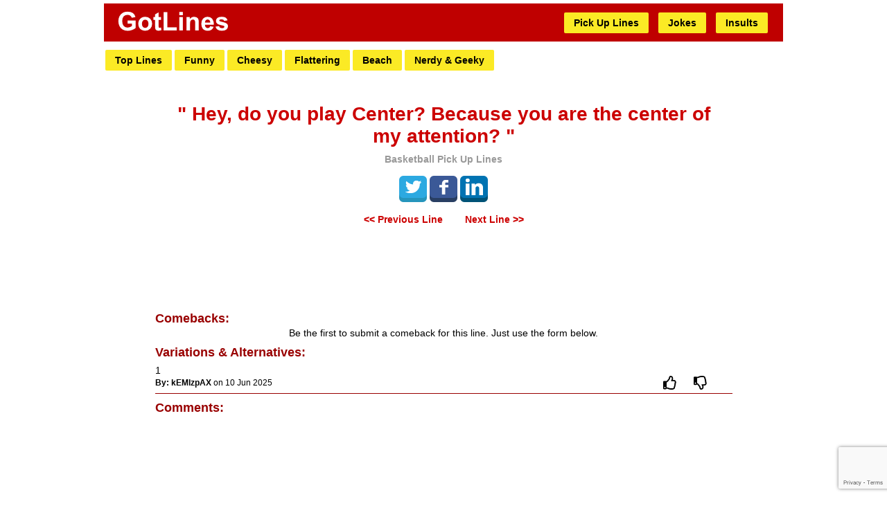

--- FILE ---
content_type: text/html; charset=UTF-8
request_url: https://www.gotlines.com/line/hey-do-you-play-center-because-you
body_size: 15852
content:
<!DOCTYPE HTML PUBLIC "-//W3C//DTD HTML 4.01 Transitional//EN" "http://www.w3.org/TR/html4/loose.dtd">
<html lang="en" xmlns="http://www.w3.org/1999/xhtml" xmlns:og="http://ogp.me/ns#" xmlns:fb="http://ogp.me/ns/fb#">
    <head>
        <title>Hey, do you play Center? Because you are the</title>
<meta http-equiv="Content-Type" content="text/html; charset=iso-8859-1">
<meta name="viewport" content="width=device-width">
<meta name="description" content="Hey, do you play Center? Because you are the center of my attention? The ultimate basketball pick up lines resource.">


<style>

.hidden, [hidden] {display: none !important}

#bodycontain, .header, .footer, .contain {
    margin: 0 auto;
    max-width: 980px;
    background: #FFFFFF;
    border: 5px solid #FFFFFF;
}
.header {
    min-height: 55px;
}
.contain {min-height: 100px;}

.slicknav_menu {
	display:none;
}

.subnav .more-button {
    display: none;
}
.subnav input {
    display: none;
}
.subnav label:after {
    content: "Show More";
}
.subnav input:checked + label:after {
    content: "Less";
}
.subnav input:checked ~ ul {
    height: 100%;
}

@media (max-width:600px) {
    #bodycontain, .header, .footer {
        border: 0;
    }
    #headercontain {
        display: none;
    }
    #headerlogo {
        display: none;
    }
    #headertext {
        display: none;
        height: 0px;
    }
    .header1 {
        display: none;
    }
    #indexcontent {
        width: 100%;
        padding-top: 0;
        padding: 0px;
    }
    #index-desc-span {
        display: none; 
    }
    .navmenu {
        display:none;
    }

    .center-div {
        width: 300px;
        margin-left: auto;
        margin-right: auto;
    }
    .votes {
        display: none;
    }
    .footer_random_text {
        font-size: 14px;
    }
    .section-inner {
        padding: 0px;
    }
    
    .slicknav_menu {
        display:block;
    }

    .subnav {
        /* position: relative; */
        margin-bottom: 10px;
    }
    .subnavmenu {
        height: 5em;
        overflow: hidden;
    }
    /* .subnav label {
        position: absolute;
        top: 100%;
        left: 0%;
    } */

    .subnav .more-button {
        display: block;
    }

    .desk-nav { display: none;}

}


body{font-family:Arial,Helvetica,sans-serif;font-size:14px;margin:0;}h2{margin-top:7px;margin-bottom:7px}ul{list-style-type:square;list-style-position:outside}A:link{text-decoration:none;color:#C00}#bodycontain{margin:0 auto;max-width:980px;background:#FFF;border:5px solid #FFF}.indexcontain{float:left;margin:0;width:100%}#headercontain{margin:0 auto;width:100%;height:70px;background:url(/images/header-bg.gif) repeat-x}#headerlogo{margin-left:10px;float:left;width:165px;height:60px;background:url(/images/header-logo.png) no-repeat}#headertext{float:left;height:60px}.content-header{font-size:24px}.navmenu{background-color:#900}.navmenu a:link{color:#fff}.menuactive{background-color:#C00}.section-inner{max-width:960px;padding:0 25px;margin:0 auto}div.nav{margin:auto}div.nav ul{margin:0;padding:0}div.nav ul li{list-style:none;float:left;padding:8px 7px}div.nav ul li a:link{font-weight:700;display:block}div.subnav ul{margin:0;padding:0}div.subnav ul li{list-style:none;float:left;padding:2px 2px}div.subnav ul li a:link{font-weight:700;display:block}a.linetext:link{text-decoration:none;color:#000}a.menulink3:link{font-weight:700;color:#000}.comment-container{display:inline-block;width:45px;height:21px;margin:0 8px}.comment-container img{vertical-align:bottom}.comment-container a.linetext:hover{text-decoration: none;} .comment-bubble{font-size:12px;display:inline-block}.clearfix:before,.clearfix:after{content:"";display:table}.clearfix:after{clear:both}.clearfix{*zoom:1}.lines_container{padding:0;margin:0}.line_box{border-bottom:1px solid #900;padding:0;margin:0}.line_box_header{background-color:#900;color:white;padding:10px}.line_box_header h2{margin-top:0;margin-bottom:0}.line_box_footer{margin-top:5px;padding-left:20px;padding-bottom:5px;padding-top:5px;background-color:#F5F5F5}.line_box_text{font-size:125%;padding-top:10px;padding-bottom:10px;padding-right:10px;padding-left:20px}@media (max-width:600px){#bodycontain{border:0}#headercontain{display:none}#headerlogo{display:none}#headertext{display:none;height:0}#header-menu{float:right;width:100%;display:block; min-height: 54px;}.navmenu{display:none}.section-inner{padding:0}.subnavmenu{height:5em;overflow:hidden}}html{font-family:sans-serif;-ms-text-size-adjust:100%;-webkit-text-size-adjust:100%}body{margin:0}a{background-color:transparent}h1{font-size:2em;margin:.67em 0}img{border:0}.pure-button{line-height:normal}.pure-button{box-sizing:border-box}.pure-button{display:inline-block;zoom:1;white-space:nowrap;vertical-align:middle;text-align:center;-webkit-user-drag:none}.pure-button::-moz-focus-inner{padding:0;border:0}.pure-button{font-family:inherit;font-size:100%;padding:.5em 1em;color:#444;color:rgba(0,0,0,.8);border:1px solid #999;border:transparent;background-color:#E6E6E6;text-decoration:none;border-radius:2px}.pure-button{background-color:#fbea25}
h3 { font-size: 18px;}
#header-menu{background: #BF0000; min-height: 55px;}

/*!
 * SlickNav Responsive Mobile Menu v1.0.10
 * (c) 2016 Josh Cope
 * licensed under MIT
 */
 .slicknav_btn,.slicknav_nav .slicknav_item{cursor:pointer}.slicknav_menu,.slicknav_menu *{box-sizing:border-box}.slicknav_btn{position:relative;display:block;vertical-align:middle;float:right;padding:.438em .625em;line-height:1.125em}.slicknav_btn .slicknav_icon-bar+.slicknav_icon-bar{margin-top:.188em}.slicknav_menu .slicknav_menutxt{display:block;line-height:1.188em;float:left;color:#fff;font-weight:700;text-shadow:0 1px 3px #000}.slicknav_menu .slicknav_icon{float:left;width:1.125em;height:.875em;margin:.188em 0 0 .438em}.slicknav_menu .slicknav_icon:before{background:0 0;width:1.125em;height:.875em;display:block;content:"";position:absolute}.slicknav_menu .slicknav_no-text{margin:0}.slicknav_menu .slicknav_icon-bar{display:block;width:1.125em;height:.125em;-webkit-border-radius:1px;-moz-border-radius:1px;border-radius:1px;-webkit-box-shadow:0 1px 0 rgba(0,0,0,.25);-moz-box-shadow:0 1px 0 rgba(0,0,0,.25);box-shadow:0 1px 0 rgba(0,0,0,.25)}.slicknav_menu:after,.slicknav_menu:before{content:" ";display:table}.slicknav_menu:after{clear:both}.slicknav_nav li,.slicknav_nav ul{display:block}.slicknav_nav .slicknav_arrow{font-size:.8em;margin:0 0 0 .4em}.slicknav_nav .slicknav_item a{display:inline}.slicknav_nav .slicknav_row,.slicknav_nav a{display:block}.slicknav_nav .slicknav_parent-link a{display:inline}.slicknav_menu{*zoom:1;font-size:16px;background:#4c4c4c;padding:5px}.slicknav_nav,.slicknav_nav ul{list-style:none;overflow:hidden;padding:0}.slicknav_menu .slicknav_icon-bar{background-color:#fff}.slicknav_btn{margin:5px 5px 6px;text-decoration:none;text-shadow:0 1px 1px rgba(255,255,255,.75);-webkit-border-radius:4px;-moz-border-radius:4px;border-radius:4px;background-color:#222}.slicknav_nav{clear:both;color:#fff;margin:0;font-size:.875em}.slicknav_nav ul{margin:0 0 0 20px}.slicknav_nav .slicknav_row,.slicknav_nav a{padding:5px 10px;margin:2px 5px}.slicknav_nav .slicknav_row:hover{-webkit-border-radius:6px;-moz-border-radius:6px;border-radius:6px;background:#ccc;color:#fff}.slicknav_nav a{text-decoration:none;color:#fff}.slicknav_nav a:hover{-webkit-border-radius:6px;-moz-border-radius:6px;border-radius:6px;background:#ccc;color:#222}.slicknav_nav .slicknav_txtnode{margin-left:15px}.slicknav_nav .slicknav_item a,.slicknav_nav .slicknav_parent-link a{padding:0;margin:0}.slicknav_brand{float:left;color:#fff;font-size:18px;line-height:30px;padding:7px 12px;height:44px}

.line_comment {width: 85%;text-align: left;}
.commentbox { display: inline-block; border-style: solid; border-color: #990000; border-width: 0px 0px 1px 0px; text-align: left; padding-top: 5px; padding-bottom: 5px; width: 100%;}
.commentbox-by {line-height:20px; vertical-align: middle; float: left;}
.commentsmall { font-size: 12px;}
.voting_wrapper {display: inline-block;}
.voting_wrapper_line {float: right !important;}
.thumb {background-image: url(/images/thumbs.png)}
.voting_wrapper .down_button {background: url([data-uri]) no-repeat;  height: 20px; width: 20px; cursor:pointer;}
/* .voting_wrapper .down_button { background: url(/images/thumbs.png) no-repeat; float:left; height: 14px; width: 16px; cursor:pointer;} */
.voting_wrapper .down_button:hover {height: 18px; width: 18px;}
.voting_wrapper .down_button_click {height: 18px; width: 18px;}

.voting_wrapper .up_button {background: url([data-uri]) no-repeat;  height: 20px; width: 20px; cursor:pointer;}
/* .voting_wrapper .up_button {background: url(/images/thumbs.png) no-repeat -16px 0px;float:left;height: 14px;width: 16px; cursor:pointer; } */
.voting_wrapper .up_button:hover {height: 18px; width: 18px;}
.voting_wrapper .up_button_click {height: 18px; width: 18px;}
.voting_btn {display: inline-block; margin: 0px 4px; height: 20px; width: 20px; }
.voting_btn_right{display: inline-block;}
.vote_score {
    padding: 4px 8px;
    color: #fff;
    font-size: 12px;
    display: inline-block;
}
.vote_score_lines {font-size: 12px; float: left; display: none;}
.vote_score_red {background-color: #df2d4f; color: #fff;}
.vote_score_green {background-color: #5aba59; color: #fff;}
.down_votes, .up_votes {
    padding: 4px 6px;
    font-size: 12px;
}
.comment_image { height: 20px; width: 20px; }
.line-cat {font-size: 14px;}
.line_first_ad { width: 320px; height: 100px;}
.social-btns { display: inline-block; margin-bottom: 10px; height: 35px;}
.social-btns a {
    border-radius: 6px;
    color: transparent;
    cursor: pointer;
    display: block;
    font: 0px/0 a;
    height: 32px;
    overflow: hidden;
    position: relative;
    text-align: center;
    text-decoration: none;
    text-shadow: none;
    width: 40px;
}
.social-btns a:active { transform: translate(0px, 3px);}
.slicknav_menu{background:#BF0000;}
.slicknav_nav .slicknav_row:hover {
    -webkit-border-radius: 0px !important;
    -moz-border-radius: 0px !important;
    border-radius: 0px !important;
    background: #8e0101 !important;
    color: #fff !important;
}

.slicknav_nav a:hover {
    -webkit-border-radius: 0px !important;
    -moz-border-radius: 0px !important;
    border-radius: 0px !important;
    background: #8e0101 !important;
    color: #fff !important;
}
.slicknav_nav a {
    color: #fff;
    text-decoration: none !important;
}
.slicknav_row a {
    color: #fff !important;
}
.slicknav_row {
    color: #fff !important;
}
.mob-sub {
    color: #000 !important;
}
.center-block { display: block; margin-left: auto; margin-right: auto; text-align: center;}
.title3 { color: #990000; margin-top: 10px; margin-bottom: 2px; text-align: left;}
a.twitter-small {
    background: url([data-uri]) 
    no-repeat scroll center center #2ca9e1;}
a.twitter-small, a.twitter-big { box-shadow: 0 6px 0 #2695bc;}
a.facebook-small, a.facebook-big { box-shadow: 0 6px 0 #293f63;}
a.facebook-small {    background: url([data-uri]) no-repeat scroll center center #3b5997;}
a.facebook-big {    background: none repeat scroll 0 0 #3b5997;}
a.facebook-small:active, a.facebook-big:active {    box-shadow: 0 2px 0 #293f63;}
a.linkedin-small, a.linkedin-big {  box-shadow: 0 6px 0 #005377;}
a.linkedin-small {   background: url([data-uri]) no-repeat scroll center center #0073b2;}
a.linkedin-big {    background: none repeat scroll 0 0 #0073b2;}
a.linkedin-small:active, a.linkedin-big:active {    box-shadow: 0 2px 0 #005377;}
#headerlogo {
    margin-left: 10px;
    float: left;
    width: 165px;
    height: 60px;
    background: url([data-uri]) no-repeat;
}
.desk-nav {right: 15px; top: 5px; position: relative; float:right;};
</style>

<style>.async-hide { opacity: 0 !important} </style>
<script>(function(a,s,y,n,c,h,i,d,e){s.className+=' '+y;h.start=1*new Date;
h.end=i=function(){s.className=s.className.replace(RegExp(' ?'+y),'')};
(a[n]=a[n]||[]).hide=h;setTimeout(function(){i();h.end=null},c);h.timeout=c;
})(window,document.documentElement,'async-hide','dataLayer',4000,
{'GTM-PGBQ2NJ':true});</script>
<script>
  (function(i,s,o,g,r,a,m){i['GoogleAnalyticsObject']=r;i[r]=i[r]||function(){
  (i[r].q=i[r].q||[]).push(arguments)},i[r].l=1*new Date();a=s.createElement(o),
  m=s.getElementsByTagName(o)[0];a.async=1;a.src=g;m.parentNode.insertBefore(a,m)
  })(window,document,'script','https://www.google-analytics.com/analytics.js','ga');
  ga('create', 'UA-529024-5', 'auto');
  ga('require', 'GTM-PGBQ2NJ');
  ga('send', 'pageview');
</script>        
        <link rel="dns-prefetch" href="https://www.googletagmanager.com">
        <link rel="dns-prefetch" href="https://googleads.g.doubleclick.net">
        <link rel="dns-prefetch" href="https://apis.google.com">
        <link rel="dns-prefetch" href="https://log.pinterest.com">
        <link rel="dns-prefetch" href="https://stats.g.doubleclick.net">
        <link rel="dns-prefetch" href="https://www.google.com">
        <link rel="dns-prefetch" href="https://www.google-analytics.com">
        <link rel="shortcut icon" href="/favicon.ico" type="image/x-icon">
        <link rel="apple-touch-icon" href="/apple-touch-icon.png">
        <link rel="apple-touch-icon-precomposed" href="/apple-touch-icon.png">
        <script async src="//pagead2.googlesyndication.com/pagead/js/adsbygoogle.js"></script>
        <script>
            (adsbygoogle = window.adsbygoogle || []).push({
                google_ad_client: "ca-pub-0165627712351066",
                enable_page_level_ads: true
            });
        </script>
    <script src="https://www.google.com/recaptcha/api.js" async defer></script>
    <script>
        function onSubmitComment(token) {
            document.getElementById("commentform").submit();
        }
    </script>
    <script src="/lazysizes.min.js" async></script>
<!-- Google tag (gtag.js) -->
<script async src="https://www.googletagmanager.com/gtag/js?id=G-VF5FCX4V30"></script>
<script>
  window.dataLayer = window.dataLayer || [];
  function gtag(){dataLayer.push(arguments);}
  gtag('js', new Date());

  gtag('config', 'G-VF5FCX4V30');
</script>

</head>
<body>
    <div class="header">
        <div id="header-menu">
            <img src="[data-uri]" style="display: inline; height: 44px; float:left; margin-top: 3px;" alt="GotLines?">
            
            <div class="nav desk-nav">
            <ul class="clearfix">
                <li><a href="/lines.php" title="Pick Up Lines" class='menulink3 menucell3 pure-button subnav-button'>Pick Up Lines</a></li>
                <li><a href="/jokes/" title="Jokes" class='menulink3 menucell3 pure-button subnav-button'>Jokes</a></li>
                <li><a href="/insults/" title="Insults" class='menulink3 menucell3 pure-button subnav-button'>Insults</a></li>
            </ul>
        </div>
        
        </div>

    </div>
<div class="contain">
<div class="subnav"  style="margin-bottom: 10px;" >
    
    <ul class="clearfix subnavmenu" >
            <!-- <li>
                <a href="/lines/easter.php" title="Easter Pick Up Lines" class="menulink3 menucell3 pure-button pure-button-easter subnav-button" style="">Easter</a>
            </li> -->
            <li>
                <a href="/lines.php" title="Top Pick Up Lines" class="menulink3 menucell3 pure-button subnav-button">Top Lines</a>
            </li>
            <li>
                <a href="/lines/funny.php" title="Funny Pick Up Lines" class="menulink3 menucell3 pure-button subnav-button">Funny</a>
            </li>
            <li>
                <a href="/lines/cheesy.php" title="Cheesy Pick Up Lines" class="menulink3 menucell3 pure-button subnav-button">Cheesy</a>
            </li>
            <li>
                <a href="/lines/flattering.php" title="Flattering Pick Up Lines" class="menulink3 menucell3 pure-button subnav-button">Flattering</a>
            </li>
            <li>
                <a href="/lines/beach.php" title="Beach Pick Up Lines" class="menulink3 menucell3 pure-button subnav-button">Beach</a>
            </li>
            <li>
                <a href="/lines/nerdy.php" title="Nerdy and Geeky Pick Up Lines" class="menulink3 menucell3 pure-button subnav-button">Nerdy & Geeky</a>
            </li>
    </ul>
</div>
<br>
<div class="center-block">

    <h1 class="center-block" style="color: #CC0000; width:80%;">
        " Hey, do you play Center? Because you are the center of my attention? "
    </h1>
    <div style="margin-top: -10px; color: #999999; font-weight: bold;">Basketball Pick Up Lines</div>
    <br>
    <div class="social-btns">
        <span style="display: inline-block;" id="tweetbutton">
            <a class="twitter-small" href="#" onClick="window.open('https://twitter.com/intent/tweet?text=Hey%2C+do+you+play+Center%3F+Because+you+are+the+center+of+my+attention%3F%0D&url=', '_blank', 'toolbar=yes, scrollbars=yes, resizable=yes, width=320, height=400');">Tweet</a>
        </span>
        <span style="display: inline-block;" >
            <a class="facebook-small" href="#" onClick="window.open('https://www.facebook.com/sharer/sharer.php?u=', '_blank', 'toolbar=yes, scrollbars=yes, resizable=yes, width=320, height=400');
                    ga('send', 'event', 'social', 'facebook-share', '');">Facebook</a>
        </span>
        <span style="display: inline-block;">
            <a class="linkedin-small" href="#" onClick="window.open('http://www.linkedin.com/shareArticle?mini=true&url=&title=Hey%2C+do+you+play+Center%3F+Because+you+are+the+center+of+my+attention%3F%0D', '_blank', 'toolbar=yes, scrollbars=yes, resizable=yes, width=320, height=400');
                    ga('send', 'event', 'social', 'linkedin-share', '');">LinkedIn</a>
        </span>    
    </div>



        <div style="margin: 10px;">
        <B>
            <a href='/line/are-you-david-beckham-because-id-bend' title="Are you David Beckham? Because I'd bend for you.">&lt;&lt; Previous Line</a>
                            &nbsp;&nbsp;&nbsp;&nbsp;&nbsp;&nbsp;
            <a href='/line/if-you-were-a-basketball-would-you'  title="If you were a basketball, would you let me lay you up?">Next Line &gt;&gt;</a>
                        </B>
    </div>
    <a name="comments"></a>
                <div width="100%" align="center" style="margin-top: 15px; margin-bottom: 10px;">
                <script async src="//pagead2.googlesyndication.com/pagead/js/adsbygoogle.js"></script>
                <!-- GotLines-Line-Resp-First -->
                <ins class="adsbygoogle line_first_ad"
                     style="display:inline-block;width:320px;"
                     data-ad-client="ca-pub-0165627712351066"
                     data-ad-slot="3059227831"
                     ></ins>
                <script>
                              (adsbygoogle = window.adsbygoogle || []).push({});
                </script>
            </div>
                <DIV class="line_comment center-block">
        <h3 class='title3'>Comebacks:</h3>Be the first to submit a comeback for this line. Just use the form below.<BR><H3 class='title3'>Variations & Alternatives:</H3><div class="commentbox">
                        <div>
                            <span>
                                1                            </span>
                        </div>
                        <div>
                            <div class="commentbox-by">
                                <span class="commentsmall"><B>By: kEMlzpAX</B> on 10 Jun 2025</span>
                            </div>
                            <div class="voting_wrapper voting_wrapper_line" id="comment_130269">

                                <div class="voting_btn">
                                    <div class="thumb up_button">&nbsp;</div>
                                </div>
                                <span class="up_votes"></span>
                                <div class="voting_btn">
                                    <div class="thumb down_button">&nbsp;</div>
                                </div>
                                <span class="down_votes"></span>
                                                                <span class="vote_score "></span>
                            </div>
                        </div>
                    </div>
                            <br><h3 class='title3'>Comments:</h3>                <div width="100%" align="center" style="margin-top: 5px; margin-bottom: 5px;">
                    <script async src="//pagead2.googlesyndication.com/pagead/js/adsbygoogle.js"></script>
                    <!-- GotLines-Line-Resp-First -->
                    <ins class="adsbygoogle"
                         style="display:block"
                         data-ad-client="ca-pub-0165627712351066"
                         data-ad-slot="3059227831"
                         data-ad-format="auto"></ins>
                    <script>
                    (adsbygoogle = window.adsbygoogle || []).push({});
                    </script>
                </div>
                <div class="commentbox">
                    <div>
                        <span>
                            QlRt                        </span>
                    </div>
                    <div>
                        <div class="commentbox-by">
                            <span class="commentsmall"><B>By: LBVo</B> on 30 Jul 2025</span>
                        </div>
                        <div class="voting_wrapper voting_wrapper_line" id="comment_133463">

                            <div class="voting_btn">
                                <div class="thumb up_button">&nbsp;</div>
                            </div>
                            <span class="up_votes"></span>
                            <div class="voting_btn">
                                <div class="thumb down_button">&nbsp;</div>
                            </div>
                            <span class="down_votes"></span>
                                                        <span class="vote_score "></span>
                        </div>
                    </div>
                </div>
                <div class="commentbox">
                    <div>
                        <span>
                            QlRt                        </span>
                    </div>
                    <div>
                        <div class="commentbox-by">
                            <span class="commentsmall"><B>By: LBVo</B> on 30 Jul 2025</span>
                        </div>
                        <div class="voting_wrapper voting_wrapper_line" id="comment_133464">

                            <div class="voting_btn">
                                <div class="thumb up_button">&nbsp;</div>
                            </div>
                            <span class="up_votes"></span>
                            <div class="voting_btn">
                                <div class="thumb down_button">&nbsp;</div>
                            </div>
                            <span class="down_votes"></span>
                                                        <span class="vote_score "></span>
                        </div>
                    </div>
                </div>
                <div class="commentbox">
                    <div>
                        <span>
                            QlRt                        </span>
                    </div>
                    <div>
                        <div class="commentbox-by">
                            <span class="commentsmall"><B>By: LBVo,&#34;,.&#39;.(,,.</B> on 30 Jul 2025</span>
                        </div>
                        <div class="voting_wrapper voting_wrapper_line" id="comment_133465">

                            <div class="voting_btn">
                                <div class="thumb up_button">&nbsp;</div>
                            </div>
                            <span class="up_votes"></span>
                            <div class="voting_btn">
                                <div class="thumb down_button">&nbsp;</div>
                            </div>
                            <span class="down_votes"></span>
                                                        <span class="vote_score "></span>
                        </div>
                    </div>
                </div>
                <div class="commentbox">
                    <div>
                        <span>
                            QlRt                        </span>
                    </div>
                    <div>
                        <div class="commentbox-by">
                            <span class="commentsmall"><B>By: LBVo&#39;mCCyXoSbWejZ</B> on 30 Jul 2025</span>
                        </div>
                        <div class="voting_wrapper voting_wrapper_line" id="comment_133466">

                            <div class="voting_btn">
                                <div class="thumb up_button">&nbsp;</div>
                            </div>
                            <span class="up_votes"></span>
                            <div class="voting_btn">
                                <div class="thumb down_button">&nbsp;</div>
                            </div>
                            <span class="down_votes"></span>
                                                        <span class="vote_score "></span>
                        </div>
                    </div>
                </div>
                <div class="commentbox">
                    <div>
                        <span>
                            QLrt((.)&#34;(.,&#39;,                        </span>
                    </div>
                    <div>
                        <div class="commentbox-by">
                            <span class="commentsmall"><B>By: LBVo</B> on 30 Jul 2025</span>
                        </div>
                        <div class="voting_wrapper voting_wrapper_line" id="comment_133467">

                            <div class="voting_btn">
                                <div class="thumb up_button">&nbsp;</div>
                            </div>
                            <span class="up_votes"></span>
                            <div class="voting_btn">
                                <div class="thumb down_button">&nbsp;</div>
                            </div>
                            <span class="down_votes"></span>
                                                        <span class="vote_score "></span>
                        </div>
                    </div>
                </div>
                <div class="commentbox">
                    <div>
                        <span>
                            QlRt&#39;hiANJIkMfYzh                        </span>
                    </div>
                    <div>
                        <div class="commentbox-by">
                            <span class="commentsmall"><B>By: LBVo</B> on 30 Jul 2025</span>
                        </div>
                        <div class="voting_wrapper voting_wrapper_line" id="comment_133468">

                            <div class="voting_btn">
                                <div class="thumb up_button">&nbsp;</div>
                            </div>
                            <span class="up_votes"></span>
                            <div class="voting_btn">
                                <div class="thumb down_button">&nbsp;</div>
                            </div>
                            <span class="down_votes"></span>
                                                        <span class="vote_score "></span>
                        </div>
                    </div>
                </div>
                <div class="commentbox">
                    <div>
                        <span>
                            QlRt                        </span>
                    </div>
                    <div>
                        <div class="commentbox-by">
                            <span class="commentsmall"><B>By: LBVo</B> on 30 Jul 2025</span>
                        </div>
                        <div class="voting_wrapper voting_wrapper_line" id="comment_133469">

                            <div class="voting_btn">
                                <div class="thumb up_button">&nbsp;</div>
                            </div>
                            <span class="up_votes"></span>
                            <div class="voting_btn">
                                <div class="thumb down_button">&nbsp;</div>
                            </div>
                            <span class="down_votes"></span>
                                                        <span class="vote_score "></span>
                        </div>
                    </div>
                </div>
                <div class="commentbox">
                    <div>
                        <span>
                            QlRt                        </span>
                    </div>
                    <div>
                        <div class="commentbox-by">
                            <span class="commentsmall"><B>By: LBVo</B> on 30 Jul 2025</span>
                        </div>
                        <div class="voting_wrapper voting_wrapper_line" id="comment_133470">

                            <div class="voting_btn">
                                <div class="thumb up_button">&nbsp;</div>
                            </div>
                            <span class="up_votes"></span>
                            <div class="voting_btn">
                                <div class="thumb down_button">&nbsp;</div>
                            </div>
                            <span class="down_votes"></span>
                                                        <span class="vote_score "></span>
                        </div>
                    </div>
                </div>
                <div class="commentbox">
                    <div>
                        <span>
                            QlRt                        </span>
                    </div>
                    <div>
                        <div class="commentbox-by">
                            <span class="commentsmall"><B>By: LBVo</B> on 30 Jul 2025</span>
                        </div>
                        <div class="voting_wrapper voting_wrapper_line" id="comment_133471">

                            <div class="voting_btn">
                                <div class="thumb up_button">&nbsp;</div>
                            </div>
                            <span class="up_votes"></span>
                            <div class="voting_btn">
                                <div class="thumb down_button">&nbsp;</div>
                            </div>
                            <span class="down_votes"></span>
                                                        <span class="vote_score "></span>
                        </div>
                    </div>
                </div>
                <div class="commentbox">
                    <div>
                        <span>
                            QlRt                        </span>
                    </div>
                    <div>
                        <div class="commentbox-by">
                            <span class="commentsmall"><B>By: LBVo</B> on 30 Jul 2025</span>
                        </div>
                        <div class="voting_wrapper voting_wrapper_line" id="comment_133472">

                            <div class="voting_btn">
                                <div class="thumb up_button">&nbsp;</div>
                            </div>
                            <span class="up_votes"></span>
                            <div class="voting_btn">
                                <div class="thumb down_button">&nbsp;</div>
                            </div>
                            <span class="down_votes"></span>
                                                        <span class="vote_score "></span>
                        </div>
                    </div>
                </div>
                <div class="commentbox">
                    <div>
                        <span>
                            QlRt                        </span>
                    </div>
                    <div>
                        <div class="commentbox-by">
                            <span class="commentsmall"><B>By: LBVo</B> on 30 Jul 2025</span>
                        </div>
                        <div class="voting_wrapper voting_wrapper_line" id="comment_133473">

                            <div class="voting_btn">
                                <div class="thumb up_button">&nbsp;</div>
                            </div>
                            <span class="up_votes"></span>
                            <div class="voting_btn">
                                <div class="thumb down_button">&nbsp;</div>
                            </div>
                            <span class="down_votes"></span>
                                                        <span class="vote_score "></span>
                        </div>
                    </div>
                </div>
                <div class="commentbox">
                    <div>
                        <span>
                            QlRt                        </span>
                    </div>
                    <div>
                        <div class="commentbox-by">
                            <span class="commentsmall"><B>By: LBVo</B> on 30 Jul 2025</span>
                        </div>
                        <div class="voting_wrapper voting_wrapper_line" id="comment_133474">

                            <div class="voting_btn">
                                <div class="thumb up_button">&nbsp;</div>
                            </div>
                            <span class="up_votes"></span>
                            <div class="voting_btn">
                                <div class="thumb down_button">&nbsp;</div>
                            </div>
                            <span class="down_votes"></span>
                                                        <span class="vote_score "></span>
                        </div>
                    </div>
                </div>
                <div class="commentbox">
                    <div>
                        <span>
                            QlRt                        </span>
                    </div>
                    <div>
                        <div class="commentbox-by">
                            <span class="commentsmall"><B>By: LBVo</B> on 30 Jul 2025</span>
                        </div>
                        <div class="voting_wrapper voting_wrapper_line" id="comment_133475">

                            <div class="voting_btn">
                                <div class="thumb up_button">&nbsp;</div>
                            </div>
                            <span class="up_votes"></span>
                            <div class="voting_btn">
                                <div class="thumb down_button">&nbsp;</div>
                            </div>
                            <span class="down_votes"></span>
                                                        <span class="vote_score "></span>
                        </div>
                    </div>
                </div>
                <div class="commentbox">
                    <div>
                        <span>
                            QlRt                        </span>
                    </div>
                    <div>
                        <div class="commentbox-by">
                            <span class="commentsmall"><B>By: LBVo</B> on 30 Jul 2025</span>
                        </div>
                        <div class="voting_wrapper voting_wrapper_line" id="comment_133476">

                            <div class="voting_btn">
                                <div class="thumb up_button">&nbsp;</div>
                            </div>
                            <span class="up_votes"></span>
                            <div class="voting_btn">
                                <div class="thumb down_button">&nbsp;</div>
                            </div>
                            <span class="down_votes"></span>
                                                        <span class="vote_score "></span>
                        </div>
                    </div>
                </div>
                <div class="commentbox">
                    <div>
                        <span>
                            555                        </span>
                    </div>
                    <div>
                        <div class="commentbox-by">
                            <span class="commentsmall"><B>By: kEMlzpAX</B> on 10 Jun 2025</span>
                        </div>
                        <div class="voting_wrapper voting_wrapper_line" id="comment_130149">

                            <div class="voting_btn">
                                <div class="thumb up_button">&nbsp;</div>
                            </div>
                            <span class="up_votes"></span>
                            <div class="voting_btn">
                                <div class="thumb down_button">&nbsp;</div>
                            </div>
                            <span class="down_votes"></span>
                                                        <span class="vote_score "></span>
                        </div>
                    </div>
                </div>
                <div class="commentbox">
                    <div>
                        <span>
                            555                        </span>
                    </div>
                    <div>
                        <div class="commentbox-by">
                            <span class="commentsmall"><B>By: kEMlzpAX</B> on 10 Jun 2025</span>
                        </div>
                        <div class="voting_wrapper voting_wrapper_line" id="comment_130153">

                            <div class="voting_btn">
                                <div class="thumb up_button">&nbsp;</div>
                            </div>
                            <span class="up_votes"></span>
                            <div class="voting_btn">
                                <div class="thumb down_button">&nbsp;</div>
                            </div>
                            <span class="down_votes"></span>
                                                        <span class="vote_score "></span>
                        </div>
                    </div>
                </div>
                <div class="commentbox">
                    <div>
                        <span>
                            555                        </span>
                    </div>
                    <div>
                        <div class="commentbox-by">
                            <span class="commentsmall"><B>By: kEMlzpAX</B> on 10 Jun 2025</span>
                        </div>
                        <div class="voting_wrapper voting_wrapper_line" id="comment_130157">

                            <div class="voting_btn">
                                <div class="thumb up_button">&nbsp;</div>
                            </div>
                            <span class="up_votes"></span>
                            <div class="voting_btn">
                                <div class="thumb down_button">&nbsp;</div>
                            </div>
                            <span class="down_votes"></span>
                                                        <span class="vote_score "></span>
                        </div>
                    </div>
                </div>
                <div class="commentbox">
                    <div>
                        <span>
                            -1 OR 5*5=25 --                         </span>
                    </div>
                    <div>
                        <div class="commentbox-by">
                            <span class="commentsmall"><B>By: kEMlzpAX</B> on 10 Jun 2025</span>
                        </div>
                        <div class="voting_wrapper voting_wrapper_line" id="comment_130159">

                            <div class="voting_btn">
                                <div class="thumb up_button">&nbsp;</div>
                            </div>
                            <span class="up_votes"></span>
                            <div class="voting_btn">
                                <div class="thumb down_button">&nbsp;</div>
                            </div>
                            <span class="down_votes"></span>
                                                        <span class="vote_score "></span>
                        </div>
                    </div>
                </div>
                <div class="commentbox">
                    <div>
                        <span>
                            -1 OR 5*5=26 --                         </span>
                    </div>
                    <div>
                        <div class="commentbox-by">
                            <span class="commentsmall"><B>By: kEMlzpAX</B> on 10 Jun 2025</span>
                        </div>
                        <div class="voting_wrapper voting_wrapper_line" id="comment_130161">

                            <div class="voting_btn">
                                <div class="thumb up_button">&nbsp;</div>
                            </div>
                            <span class="up_votes"></span>
                            <div class="voting_btn">
                                <div class="thumb down_button">&nbsp;</div>
                            </div>
                            <span class="down_votes"></span>
                                                        <span class="vote_score "></span>
                        </div>
                    </div>
                </div>
                <div class="commentbox">
                    <div>
                        <span>
                            -1 OR 3*2>999 --                         </span>
                    </div>
                    <div>
                        <div class="commentbox-by">
                            <span class="commentsmall"><B>By: kEMlzpAX</B> on 10 Jun 2025</span>
                        </div>
                        <div class="voting_wrapper voting_wrapper_line" id="comment_130163">

                            <div class="voting_btn">
                                <div class="thumb up_button">&nbsp;</div>
                            </div>
                            <span class="up_votes"></span>
                            <div class="voting_btn">
                                <div class="thumb down_button">&nbsp;</div>
                            </div>
                            <span class="down_votes"></span>
                                                        <span class="vote_score "></span>
                        </div>
                    </div>
                </div>
                <div class="commentbox">
                    <div>
                        <span>
                            -1 OR 3*2>5 --                         </span>
                    </div>
                    <div>
                        <div class="commentbox-by">
                            <span class="commentsmall"><B>By: kEMlzpAX</B> on 10 Jun 2025</span>
                        </div>
                        <div class="voting_wrapper voting_wrapper_line" id="comment_130164">

                            <div class="voting_btn">
                                <div class="thumb up_button">&nbsp;</div>
                            </div>
                            <span class="up_votes"></span>
                            <div class="voting_btn">
                                <div class="thumb down_button">&nbsp;</div>
                            </div>
                            <span class="down_votes"></span>
                                                        <span class="vote_score "></span>
                        </div>
                    </div>
                </div>
                <div class="commentbox">
                    <div>
                        <span>
                            -1 OR 5*5=25                        </span>
                    </div>
                    <div>
                        <div class="commentbox-by">
                            <span class="commentsmall"><B>By: kEMlzpAX</B> on 10 Jun 2025</span>
                        </div>
                        <div class="voting_wrapper voting_wrapper_line" id="comment_130166">

                            <div class="voting_btn">
                                <div class="thumb up_button">&nbsp;</div>
                            </div>
                            <span class="up_votes"></span>
                            <div class="voting_btn">
                                <div class="thumb down_button">&nbsp;</div>
                            </div>
                            <span class="down_votes"></span>
                                                        <span class="vote_score "></span>
                        </div>
                    </div>
                </div>
                <div class="commentbox">
                    <div>
                        <span>
                            -1 OR 5*5=26                        </span>
                    </div>
                    <div>
                        <div class="commentbox-by">
                            <span class="commentsmall"><B>By: kEMlzpAX</B> on 10 Jun 2025</span>
                        </div>
                        <div class="voting_wrapper voting_wrapper_line" id="comment_130169">

                            <div class="voting_btn">
                                <div class="thumb up_button">&nbsp;</div>
                            </div>
                            <span class="up_votes"></span>
                            <div class="voting_btn">
                                <div class="thumb down_button">&nbsp;</div>
                            </div>
                            <span class="down_votes"></span>
                                                        <span class="vote_score "></span>
                        </div>
                    </div>
                </div>
                <div class="commentbox">
                    <div>
                        <span>
                            -1 OR 3*2>999                        </span>
                    </div>
                    <div>
                        <div class="commentbox-by">
                            <span class="commentsmall"><B>By: kEMlzpAX</B> on 10 Jun 2025</span>
                        </div>
                        <div class="voting_wrapper voting_wrapper_line" id="comment_130172">

                            <div class="voting_btn">
                                <div class="thumb up_button">&nbsp;</div>
                            </div>
                            <span class="up_votes"></span>
                            <div class="voting_btn">
                                <div class="thumb down_button">&nbsp;</div>
                            </div>
                            <span class="down_votes"></span>
                                                        <span class="vote_score "></span>
                        </div>
                    </div>
                </div>
                <div class="commentbox">
                    <div>
                        <span>
                            -1 OR 3*2>5                        </span>
                    </div>
                    <div>
                        <div class="commentbox-by">
                            <span class="commentsmall"><B>By: kEMlzpAX</B> on 10 Jun 2025</span>
                        </div>
                        <div class="voting_wrapper voting_wrapper_line" id="comment_130174">

                            <div class="voting_btn">
                                <div class="thumb up_button">&nbsp;</div>
                            </div>
                            <span class="up_votes"></span>
                            <div class="voting_btn">
                                <div class="thumb down_button">&nbsp;</div>
                            </div>
                            <span class="down_votes"></span>
                                                        <span class="vote_score "></span>
                        </div>
                    </div>
                </div>
                <div class="commentbox">
                    <div>
                        <span>
                            -1&#39; OR 5*5=25 --                         </span>
                    </div>
                    <div>
                        <div class="commentbox-by">
                            <span class="commentsmall"><B>By: kEMlzpAX</B> on 10 Jun 2025</span>
                        </div>
                        <div class="voting_wrapper voting_wrapper_line" id="comment_130177">

                            <div class="voting_btn">
                                <div class="thumb up_button">&nbsp;</div>
                            </div>
                            <span class="up_votes"></span>
                            <div class="voting_btn">
                                <div class="thumb down_button">&nbsp;</div>
                            </div>
                            <span class="down_votes"></span>
                                                        <span class="vote_score "></span>
                        </div>
                    </div>
                </div>
                <div class="commentbox">
                    <div>
                        <span>
                            -1&#39; OR 5*5=26 --                         </span>
                    </div>
                    <div>
                        <div class="commentbox-by">
                            <span class="commentsmall"><B>By: kEMlzpAX</B> on 10 Jun 2025</span>
                        </div>
                        <div class="voting_wrapper voting_wrapper_line" id="comment_130179">

                            <div class="voting_btn">
                                <div class="thumb up_button">&nbsp;</div>
                            </div>
                            <span class="up_votes"></span>
                            <div class="voting_btn">
                                <div class="thumb down_button">&nbsp;</div>
                            </div>
                            <span class="down_votes"></span>
                                                        <span class="vote_score "></span>
                        </div>
                    </div>
                </div>
                <div class="commentbox">
                    <div>
                        <span>
                            -1&#39; OR 3*2>999 --                         </span>
                    </div>
                    <div>
                        <div class="commentbox-by">
                            <span class="commentsmall"><B>By: kEMlzpAX</B> on 10 Jun 2025</span>
                        </div>
                        <div class="voting_wrapper voting_wrapper_line" id="comment_130180">

                            <div class="voting_btn">
                                <div class="thumb up_button">&nbsp;</div>
                            </div>
                            <span class="up_votes"></span>
                            <div class="voting_btn">
                                <div class="thumb down_button">&nbsp;</div>
                            </div>
                            <span class="down_votes"></span>
                                                        <span class="vote_score "></span>
                        </div>
                    </div>
                </div>
                <div class="commentbox">
                    <div>
                        <span>
                            -1&#39; OR 3*2>5 --                         </span>
                    </div>
                    <div>
                        <div class="commentbox-by">
                            <span class="commentsmall"><B>By: kEMlzpAX</B> on 10 Jun 2025</span>
                        </div>
                        <div class="voting_wrapper voting_wrapper_line" id="comment_130183">

                            <div class="voting_btn">
                                <div class="thumb up_button">&nbsp;</div>
                            </div>
                            <span class="up_votes"></span>
                            <div class="voting_btn">
                                <div class="thumb down_button">&nbsp;</div>
                            </div>
                            <span class="down_votes"></span>
                                                        <span class="vote_score "></span>
                        </div>
                    </div>
                </div>
                <div class="commentbox">
                    <div>
                        <span>
                            -1&#34; OR 5*5=25 --                         </span>
                    </div>
                    <div>
                        <div class="commentbox-by">
                            <span class="commentsmall"><B>By: kEMlzpAX</B> on 10 Jun 2025</span>
                        </div>
                        <div class="voting_wrapper voting_wrapper_line" id="comment_130185">

                            <div class="voting_btn">
                                <div class="thumb up_button">&nbsp;</div>
                            </div>
                            <span class="up_votes"></span>
                            <div class="voting_btn">
                                <div class="thumb down_button">&nbsp;</div>
                            </div>
                            <span class="down_votes"></span>
                                                        <span class="vote_score "></span>
                        </div>
                    </div>
                </div>
                <div class="commentbox">
                    <div>
                        <span>
                            -1&#34; OR 5*5=26 --                         </span>
                    </div>
                    <div>
                        <div class="commentbox-by">
                            <span class="commentsmall"><B>By: kEMlzpAX</B> on 10 Jun 2025</span>
                        </div>
                        <div class="voting_wrapper voting_wrapper_line" id="comment_130186">

                            <div class="voting_btn">
                                <div class="thumb up_button">&nbsp;</div>
                            </div>
                            <span class="up_votes"></span>
                            <div class="voting_btn">
                                <div class="thumb down_button">&nbsp;</div>
                            </div>
                            <span class="down_votes"></span>
                                                        <span class="vote_score "></span>
                        </div>
                    </div>
                </div>
                <div class="commentbox">
                    <div>
                        <span>
                            -1&#34; OR 3*2>999 --                         </span>
                    </div>
                    <div>
                        <div class="commentbox-by">
                            <span class="commentsmall"><B>By: kEMlzpAX</B> on 10 Jun 2025</span>
                        </div>
                        <div class="voting_wrapper voting_wrapper_line" id="comment_130187">

                            <div class="voting_btn">
                                <div class="thumb up_button">&nbsp;</div>
                            </div>
                            <span class="up_votes"></span>
                            <div class="voting_btn">
                                <div class="thumb down_button">&nbsp;</div>
                            </div>
                            <span class="down_votes"></span>
                                                        <span class="vote_score "></span>
                        </div>
                    </div>
                </div>
                <div class="commentbox">
                    <div>
                        <span>
                            -1&#34; OR 3*2>5 --                         </span>
                    </div>
                    <div>
                        <div class="commentbox-by">
                            <span class="commentsmall"><B>By: kEMlzpAX</B> on 10 Jun 2025</span>
                        </div>
                        <div class="voting_wrapper voting_wrapper_line" id="comment_130188">

                            <div class="voting_btn">
                                <div class="thumb up_button">&nbsp;</div>
                            </div>
                            <span class="up_votes"></span>
                            <div class="voting_btn">
                                <div class="thumb down_button">&nbsp;</div>
                            </div>
                            <span class="down_votes"></span>
                                                        <span class="vote_score "></span>
                        </div>
                    </div>
                </div>
                <div class="commentbox">
                    <div>
                        <span>
                            -1&#39; OR 5*5=25 or &#39;gqQYSYWO&#39;=&#39;                        </span>
                    </div>
                    <div>
                        <div class="commentbox-by">
                            <span class="commentsmall"><B>By: kEMlzpAX</B> on 10 Jun 2025</span>
                        </div>
                        <div class="voting_wrapper voting_wrapper_line" id="comment_130189">

                            <div class="voting_btn">
                                <div class="thumb up_button">&nbsp;</div>
                            </div>
                            <span class="up_votes"></span>
                            <div class="voting_btn">
                                <div class="thumb down_button">&nbsp;</div>
                            </div>
                            <span class="down_votes"></span>
                                                        <span class="vote_score "></span>
                        </div>
                    </div>
                </div>
                <div class="commentbox">
                    <div>
                        <span>
                            -1&#39; OR 5*5=26 or &#39;gqQYSYWO&#39;=&#39;                        </span>
                    </div>
                    <div>
                        <div class="commentbox-by">
                            <span class="commentsmall"><B>By: kEMlzpAX</B> on 10 Jun 2025</span>
                        </div>
                        <div class="voting_wrapper voting_wrapper_line" id="comment_130190">

                            <div class="voting_btn">
                                <div class="thumb up_button">&nbsp;</div>
                            </div>
                            <span class="up_votes"></span>
                            <div class="voting_btn">
                                <div class="thumb down_button">&nbsp;</div>
                            </div>
                            <span class="down_votes"></span>
                                                        <span class="vote_score "></span>
                        </div>
                    </div>
                </div>
                <div class="commentbox">
                    <div>
                        <span>
                            -1&#39; OR 3*2                        </span>
                    </div>
                    <div>
                        <div class="commentbox-by">
                            <span class="commentsmall"><B>By: kEMlzpAX</B> on 10 Jun 2025</span>
                        </div>
                        <div class="voting_wrapper voting_wrapper_line" id="comment_130191">

                            <div class="voting_btn">
                                <div class="thumb up_button">&nbsp;</div>
                            </div>
                            <span class="up_votes"></span>
                            <div class="voting_btn">
                                <div class="thumb down_button">&nbsp;</div>
                            </div>
                            <span class="down_votes"></span>
                                                        <span class="vote_score "></span>
                        </div>
                    </div>
                </div>
                <div class="commentbox">
                    <div>
                        <span>
                            -1&#39; OR 439=439 or &#39;gqQYSYWO&#39;=&#39;                        </span>
                    </div>
                    <div>
                        <div class="commentbox-by">
                            <span class="commentsmall"><B>By: kEMlzpAX</B> on 10 Jun 2025</span>
                        </div>
                        <div class="voting_wrapper voting_wrapper_line" id="comment_130192">

                            <div class="voting_btn">
                                <div class="thumb up_button">&nbsp;</div>
                            </div>
                            <span class="up_votes"></span>
                            <div class="voting_btn">
                                <div class="thumb down_button">&nbsp;</div>
                            </div>
                            <span class="down_votes"></span>
                                                        <span class="vote_score "></span>
                        </div>
                    </div>
                </div>
                <div class="commentbox">
                    <div>
                        <span>
                            -1&#34; OR 5*5=25 or &#34;eNmMHWVm&#34;=&#34;                        </span>
                    </div>
                    <div>
                        <div class="commentbox-by">
                            <span class="commentsmall"><B>By: kEMlzpAX</B> on 10 Jun 2025</span>
                        </div>
                        <div class="voting_wrapper voting_wrapper_line" id="comment_130193">

                            <div class="voting_btn">
                                <div class="thumb up_button">&nbsp;</div>
                            </div>
                            <span class="up_votes"></span>
                            <div class="voting_btn">
                                <div class="thumb down_button">&nbsp;</div>
                            </div>
                            <span class="down_votes"></span>
                                                        <span class="vote_score "></span>
                        </div>
                    </div>
                </div>
                <div class="commentbox">
                    <div>
                        <span>
                            -1&#34; OR 5*5=26 or &#34;eNmMHWVm&#34;=&#34;                        </span>
                    </div>
                    <div>
                        <div class="commentbox-by">
                            <span class="commentsmall"><B>By: kEMlzpAX</B> on 10 Jun 2025</span>
                        </div>
                        <div class="voting_wrapper voting_wrapper_line" id="comment_130194">

                            <div class="voting_btn">
                                <div class="thumb up_button">&nbsp;</div>
                            </div>
                            <span class="up_votes"></span>
                            <div class="voting_btn">
                                <div class="thumb down_button">&nbsp;</div>
                            </div>
                            <span class="down_votes"></span>
                                                        <span class="vote_score "></span>
                        </div>
                    </div>
                </div>
                <div class="commentbox">
                    <div>
                        <span>
                            -1&#34; OR 3*2                        </span>
                    </div>
                    <div>
                        <div class="commentbox-by">
                            <span class="commentsmall"><B>By: kEMlzpAX</B> on 10 Jun 2025</span>
                        </div>
                        <div class="voting_wrapper voting_wrapper_line" id="comment_130195">

                            <div class="voting_btn">
                                <div class="thumb up_button">&nbsp;</div>
                            </div>
                            <span class="up_votes"></span>
                            <div class="voting_btn">
                                <div class="thumb down_button">&nbsp;</div>
                            </div>
                            <span class="down_votes"></span>
                                                        <span class="vote_score "></span>
                        </div>
                    </div>
                </div>
                <div class="commentbox">
                    <div>
                        <span>
                            -1&#34; OR 121=121 or &#34;eNmMHWVm&#34;=&#34;                        </span>
                    </div>
                    <div>
                        <div class="commentbox-by">
                            <span class="commentsmall"><B>By: kEMlzpAX</B> on 10 Jun 2025</span>
                        </div>
                        <div class="voting_wrapper voting_wrapper_line" id="comment_130197">

                            <div class="voting_btn">
                                <div class="thumb up_button">&nbsp;</div>
                            </div>
                            <span class="up_votes"></span>
                            <div class="voting_btn">
                                <div class="thumb down_button">&nbsp;</div>
                            </div>
                            <span class="down_votes"></span>
                                                        <span class="vote_score "></span>
                        </div>
                    </div>
                </div>
                <div class="commentbox">
                    <div>
                        <span>
                            555*if(now()=sysdate(),sleep(15),0)                        </span>
                    </div>
                    <div>
                        <div class="commentbox-by">
                            <span class="commentsmall"><B>By: kEMlzpAX</B> on 10 Jun 2025</span>
                        </div>
                        <div class="voting_wrapper voting_wrapper_line" id="comment_130206">

                            <div class="voting_btn">
                                <div class="thumb up_button">&nbsp;</div>
                            </div>
                            <span class="up_votes"></span>
                            <div class="voting_btn">
                                <div class="thumb down_button">&nbsp;</div>
                            </div>
                            <span class="down_votes"></span>
                                                        <span class="vote_score "></span>
                        </div>
                    </div>
                </div>
                <div class="commentbox">
                    <div>
                        <span>
                            5550&#39;XOR(555*if(now()=sysdate(),sleep(15),0))XOR&#39;Z                        </span>
                    </div>
                    <div>
                        <div class="commentbox-by">
                            <span class="commentsmall"><B>By: kEMlzpAX</B> on 10 Jun 2025</span>
                        </div>
                        <div class="voting_wrapper voting_wrapper_line" id="comment_130236">

                            <div class="voting_btn">
                                <div class="thumb up_button">&nbsp;</div>
                            </div>
                            <span class="up_votes"></span>
                            <div class="voting_btn">
                                <div class="thumb down_button">&nbsp;</div>
                            </div>
                            <span class="down_votes"></span>
                                                        <span class="vote_score "></span>
                        </div>
                    </div>
                </div>
                <div class="commentbox">
                    <div>
                        <span>
                            5550&#34;XOR(555*if(now()=sysdate(),sleep(15),0))XOR&#34;Z                        </span>
                    </div>
                    <div>
                        <div class="commentbox-by">
                            <span class="commentsmall"><B>By: kEMlzpAX</B> on 10 Jun 2025</span>
                        </div>
                        <div class="voting_wrapper voting_wrapper_line" id="comment_130253">

                            <div class="voting_btn">
                                <div class="thumb up_button">&nbsp;</div>
                            </div>
                            <span class="up_votes"></span>
                            <div class="voting_btn">
                                <div class="thumb down_button">&nbsp;</div>
                            </div>
                            <span class="down_votes"></span>
                                                        <span class="vote_score "></span>
                        </div>
                    </div>
                </div>
                <div class="commentbox">
                    <div>
                        <span>
                            (select(0)from(select(sleep(15)))v)/*&#39;+(select(0)from(select(sleep(15)))v)+&#39;&#34;+(select(0)from(select(sleep(15)))v)+&#34;*/                        </span>
                    </div>
                    <div>
                        <div class="commentbox-by">
                            <span class="commentsmall"><B>By: kEMlzpAX</B> on 10 Jun 2025</span>
                        </div>
                        <div class="voting_wrapper voting_wrapper_line" id="comment_130258">

                            <div class="voting_btn">
                                <div class="thumb up_button">&nbsp;</div>
                            </div>
                            <span class="up_votes"></span>
                            <div class="voting_btn">
                                <div class="thumb down_button">&nbsp;</div>
                            </div>
                            <span class="down_votes"></span>
                                                        <span class="vote_score "></span>
                        </div>
                    </div>
                </div>
                <div class="commentbox">
                    <div>
                        <span>
                            555-1; waitfor delay &#39;0:0:15&#39; --                         </span>
                    </div>
                    <div>
                        <div class="commentbox-by">
                            <span class="commentsmall"><B>By: kEMlzpAX</B> on 10 Jun 2025</span>
                        </div>
                        <div class="voting_wrapper voting_wrapper_line" id="comment_130264">

                            <div class="voting_btn">
                                <div class="thumb up_button">&nbsp;</div>
                            </div>
                            <span class="up_votes"></span>
                            <div class="voting_btn">
                                <div class="thumb down_button">&nbsp;</div>
                            </div>
                            <span class="down_votes"></span>
                                                        <span class="vote_score "></span>
                        </div>
                    </div>
                </div>
                        <br>
        <h3 class='title3'>Add Comment:</h3>
        <form id="commentform" name="commentform" method="post" action="" class="pure-form">
            <table cellspacing="0" border="0">
                <tr>
                    <td align="left" valign="top">Add What?:</td>
                    <td align="left">
                        <select name="commtype">
                            <option value="0" selected>Comment</option>
                                                                    <option value="1" >Comeback</option>
                                <option value="2" >Variation/Alternative</option>
                                                            </select>
                    </td>
                </tr>	 
                <tr>
                    <td align="left" valign="top">Name:</td>
                    <td align="left"><input type="text" name="name" value=""></td>
                </tr>	 
                <tr>
                    <td align="left" valign="top" colspan="2">Comment:<br>
                        <textarea name="commtext" cols="35" rows="5"></textarea></td>
                </tr>
            </table>

            <br>
            <button name="submitcomment" class="g-recaptcha pure-button" data-sitekey="6Ld8ohgUAAAAAOZX0ZEJeqMocw-h4c1Y75THbTm4" data-callback='onSubmitComment' id='comment'>Submit</button>
        </form>
    </div>
    <br>
            <div style="width: auto; vertical-align: middle;">
            <div><a href="//www.pinterest.com/pin/create/button/" data-pin-do="buttonBookmark"  data-pin-color="red" data-pin-height="28">
                    <img src="//assets.pinterest.com/images/pidgets/pinit_fg_en_rect_red_28.png" alt="Pin It" /></a></div>
            <img data-src="/images/lines/hey_do_you_play_center_because_you.jpg" class="lazyload" alt="Hey, do you play Center? Because you are the center of my attention?">
        </div>
        <br>
    
    <h3>Related Categories: </h3>
    <div class="subnav" style="text-align: center !important;">
                
            <ul class="clearfix" >
            <li>
                        <a href="/lines/golf.php" title="Golf Pick Up Lines" class='menulink3 menucell3 pure-button subnav-button'>
                            Golf Pick Up Lines                        </a>
                        </li>
                    <li>
                        <a href="/lines/baseball.php" title="Baseball Pick Up Lines" class='menulink3 menucell3 pure-button subnav-button'>
                            Baseball Pick Up Lines                        </a>
                        </li>
                    <li>
                        <a href="/lines/soccer.php" title="Soccer Pick Up Lines" class='menulink3 menucell3 pure-button subnav-button'>
                            Soccer Pick Up Lines                        </a>
                        </li>
                    <li>
                        <a href="/lines/basketball.php" title="Basketball Pick Up Lines" class='menulink3 menucell3 pure-button subnav-button'>
                            Basketball Pick Up Lines                        </a>
                        </li>
                    <li>
                        <a href="/lines/hockey.php" title="Hockey Pick Up Lines" class='menulink3 menucell3 pure-button subnav-button'>
                            Hockey Pick Up Lines                        </a>
                        </li>
                    <li>
                        <a href="/lines/running.php" title="Running Pick Up Lines" class='menulink3 menucell3 pure-button subnav-button'>
                            Running Pick Up Lines                        </a>
                        </li>
                    <li>
                        <a href="/lines/swimming.php" title="Swimming Pick Up Lines" class='menulink3 menucell3 pure-button subnav-button'>
                            Swimming Pick Up Lines                        </a>
                        </li>
                    <li>
                        <a href="/lines/football.php" title="Football Pick Up Lines" class='menulink3 menucell3 pure-button subnav-button'>
                            Football Pick Up Lines                        </a>
                        </li>
                    <li>
                        <a href="/lines/tennis.php" title="Tennis Pick Up Lines" class='menulink3 menucell3 pure-button subnav-button'>
                            Tennis Pick Up Lines                        </a>
                        </li>
                    <li>
                        <a href="/lines/gym.php" title="Gym and Fitness Pick Up Lines" class='menulink3 menucell3 pure-button subnav-button'>
                            Gym and Fitness Pick Up Lines                        </a>
                        </li>
                    <li>
                        <a href="/lines/volleyball.php" title="Volleyball Pick Up Lines" class='menulink3 menucell3 pure-button subnav-button'>
                            Volleyball Pick Up Lines                        </a>
                        </li>
                    <li>
                        <a href="/lines/yoga.php" title="Yoga Pick Up Lines" class='menulink3 menucell3 pure-button subnav-button'>
                            Yoga Pick Up Lines                        </a>
                        </li>
                    <li>
                        <a href="/lines/mma.php" title="Fight and MMA Pick up lines" class='menulink3 menucell3 pure-button subnav-button'>
                            Fight and MMA Pick up lines                        </a>
                        </li>
                    <li>
                        <a href="/lines/olympics.php" title="Olympics Pick Up Lines" class='menulink3 menucell3 pure-button subnav-button'>
                            Olympics Pick Up Lines                        </a>
                        </li>
                                </ul>
    </div>
    </div>
<script async src="//pagead2.googlesyndication.com/pagead/js/adsbygoogle.js"></script>
<script>
     (adsbygoogle = window.adsbygoogle || []).push({
          google_ad_client: "ca-pub-0165627712351066",
          enable_page_level_ads: true
     });
</script>
<br>
<script type="text/javascript">
    $(".voting_wrapper .voting_btn").click(function (e) {

        var clicked_button = $(this).children().attr('class');
        var comment_id = $(this).parent().attr("id");

        if (clicked_button === 'down_button')
        {
            post_data = {'id': comment_id, 'vote': 'downcomment'};
            $.post('/vote.php', post_data, function (response) {
                $('#' + comment_id + ' .up_votes').text(response.upvotes);
                $('#' + comment_id + ' .down_votes').text(response.downvotes);
                $('#' + comment_id + ' .vote_score').text(response.vote_score);
                if (response.vote_score < 0) {
                    $('#' + comment_id + ' .vote_score').addClass("vote_score_red");
                } else {
                    $('#' + comment_id + ' .vote_score').addClass("vote_score_green");
                }
            }, 'json').fail(function (err) {
                alert(err.statusText);
            });
        }
        else if (clicked_button === 'up_button')
        {
            post_data = {'id': comment_id, 'vote': 'upcomment'};
            $.post('/vote.php', post_data, function (response) {
                $('#' + comment_id + ' .up_votes').text(response.upvotes);
                $('#' + comment_id + ' .down_votes').text(response.downvotes);
                $('#' + comment_id + ' .vote_score').text(response.vote_score);
                if (response.vote_score < 0) {
                    $('#' + comment_id + ' .vote_score').addClass("vote_score_red");
                } else {
                    $('#' + comment_id + ' .vote_score').addClass("vote_score_green");
                }
            }, 'json').fail(function (err) {
                alert(err.statusText);
            });
        }
    });

    (function (d) {
        var f = d.getElementsByTagName('SCRIPT')[0], p = d.createElement('SCRIPT');
        p.type = 'text/javascript';
        p.async = true;
        p.src = '//assets.pinterest.com/js/pinit.js';
        f.parentNode.insertBefore(p, f);
    }(document));

</script>

</div>
        <div id="awesomesause2" style="width: 100%; margin: 0 auto; display:block; clear: both; text-align: center;"></div>

        <br>
</div>
<div class="footer">
    <div class="footer_random_container">
        <div class="footer_random_header">
            #Trending #LOL
        </div>
        <div class="nav">
            <ul class="clearfix">
                <li><a href="/lines/funny.php" title="Funny" class='menulink3 menucell3 pure-button subnav-button'>Funny</a></li>
                <li><a href="/lines/cheesy.php" title="Cheesy" class='menulink3 menucell3 pure-button subnav-button'>Cheesy</a></li>
                <li><a href="/lines/comebacks.php" title="Comebacks" class='menulink3 menucell3 pure-button subnav-button'>Comebacks</a></li>
            </ul>
        </div>
    </div>
    <br>
    <div id="blockdetect">
        <div class="adBanner">
        </div>
    </div>
    <style>
        .adBanner {
        background-color: transparent;
        height: 1px;
        width: 1px;
    }
    </style>
    <div style="margin: 0 auto; text-align: center;">
        <div class="copyw">&copy; 2006-2025 GotLines.com -
            <a href="/privacy-policy.php" class="copylink">Privacy Policy</a>
        </div>
    </div>
</div>
<ul id="menu" class="hidden">
                <li><a href="/lines.php" title="Pick Up Lines">Pick Up Lines</a>
                    <ul>
                        <li><a href="/lines.php" title="Pick Up Lines" class="mob-sub">Top Pick Up Lines</a></li>
                        <li><a href="/lines/funny.php" title="Funny" class="mob-sub">Funny Pick Up Lines</a></li>
                        <li><a href="/lines/cheesy.php" title="Cheesy" class="mob-sub">Cheesy Pick Up Lines</a></li>
                        <li><a href="/lines/flattering.php" title="Flattering" class="mob-sub">Flattering Lines</a></li>
                        <li><a href="/lines/classic-pick-up-lines.php" title="Classic" class="mob-sub">Classic Lines</a></li>
                        <li><a href="/lines/nerdy.php" title="Nerdy" class="mob-sub">Nerdy &amp; Geeky Lines</a></li>
                        <li><a href="/lines/suggestive.php" title="Suggestive" class="mob-sub">Suggestive Lines</a></li>
                        <li><a href="/lines/beach.php" title="Beach" class="mob-sub">Beach Lines</a></li>
                        <li><a href="/lines/comebacks.php" title="Comebacks" class="mob-sub">Comebacks</a></li>
                        <li><a href="/lines/break-up.php" title="Break Up Lines" class="mob-sub">Break Up Lines</a></li>
                        <li><a href="/lines/holidays.php" title="Holidays" class="mob-sub">Holidays &amp; Celebrations</a></li>
                        <li><a href="/lines/religious-pick-up-lines.php" title="Religious" class="mob-sub">Religious </a></li>
                        <li><a href="/lines/interest.php" title="Lines by Interest" class="mob-sub">Interest</a></li>
                        <li><a href="/lines/occupation.php" title="Lines by Occupation" class="mob-sub">Occupation</a></li>
                        <li><a href="/lines/sports.php" title="Sports" class="mob-sub">Sports</a></li>
                        <li><a href="/lines/food.php" title="Food" class="mob-sub">Food</a></li>
                        <li><a href="/lines/life.php" title="Life" class="mob-sub">Life</a></li>
                        <li><a href="/lines/events.php" title="Events" class="mob-sub">Events</a></li>
                        <li><a href="/lines/places.php" title="Places" class="mob-sub">Places</a></li>
                        <li><a href="/lines/ethnicity.php" title="Nationality" class="mob-sub">Nationality</a></li>
                        <li><a href="/lines/animal.php" title="Nationality" class="mob-sub">Animal</a></li>
                    </ul>
                </li>
                <li><a href="https://www.gotlines.com/jokes/" title="Short Jokes" class="slicknav_row">Jokes</a>
                <li><a href="https://www.gotlines.com/insults/" title="Funny Insults" class="slicknav_row">Insults</a>
                <li><a href="https://www.gotlines.com/search.php" title="Search" class="slicknav_row">Search</a>
                </li>
</ul>

<script src="https://ajax.googleapis.com/ajax/libs/jquery/3.6.0/jquery.min.js"></script>
<script defer src="https://cdnjs.cloudflare.com/ajax/libs/SlickNav/1.0.10/jquery.slicknav.min.js"></script>
<link rel="https://cdnjs.cloudflare.com/ajax/libs/SlickNav/1.0.10/slicknav.min.css" />

<script type="text/javascript">

    (function () {

    $(".voting_wrapper .voting_btn").click(function (e) {

        var clicked_button = $(this).children("div").attr('class');
        var line_id = $(this).parent().attr("id");
        var up_votes = $(this).find(".up_votes").text();
        var down_votes = $(this).find(".down_votes").text();
        if (clicked_button === 'down_button')
        {
            $('#' + line_id + ' .down_votes').text((parseInt(down_votes, 10) || 0) + 1);
            $('#' + line_id).removeClass("vote_score_green");
            post_data = {'id': line_id, 'vote': 'downvote'};
            $.post('/vote_line.php', post_data, function (response) {
                $('#' + line_id + ' .up_votes').text(response.upvotes);
                $('#' + line_id + ' .down_votes').text(response.downvotes);
                $('#' + line_id + ' .vote_score').text(response.vote_score);
                if (response.downvotes > down_votes) {
                    $('#' + line_id).find(".down_votes").addClass("vote_score_red");
                }
            }, 'json').fail(function (err) {
                alert(err.statusText);
            });
        } else if (clicked_button === 'up_button')
        {
            $('#' + line_id + ' .up_votes').text((parseInt(up_votes, 10) || 0) + 1);
            $('#' + line_id).removeClass("vote_score_red");
            post_data = {'id': line_id, 'vote': 'upvote'};
            $.post('/vote_line.php', post_data, function (response) {
                $('#' + line_id + ' .up_votes').text(response.upvotes);
                $('#' + line_id + ' .down_votes').text(response.downvotes);
                $('#' + line_id + ' .vote_score').text(response.vote_score);
                if (response.upvotes > up_votes) {
                    $('#' + line_id).find(".up_votes").addClass("vote_score_green");
                }
            }, 'json').fail(function (err) {
                alert(err.statusText);
            });
        }
    });

                    $.post('/mobile.php', {width: screen.width, height: screen.height}, function () {
                }, 'json');
    
        var po = document.createElement('script');
        po.type = 'text/javascript';
        po.async = true;
        po.src = 'https://apis.google.com/js/platform.js';
        var s = document.getElementsByTagName('script')[0];
        s.parentNode.insertBefore(po, s);

    })();

</script>

<link rel="stylesheet" type="text/css" href="/master.css">

<script>
    $(function () {
        $('#menu').slicknav({
            appendTo: '#header-menu'
        });
    });
</script>

</div>
</body>
</html>

--- FILE ---
content_type: text/html; charset=UTF-8
request_url: https://www.gotlines.com/mobile.php
body_size: 56
content:
{"result":"success 1280"}

--- FILE ---
content_type: text/html; charset=utf-8
request_url: https://www.google.com/recaptcha/api2/anchor?ar=1&k=6Ld8ohgUAAAAAOZX0ZEJeqMocw-h4c1Y75THbTm4&co=aHR0cHM6Ly93d3cuZ290bGluZXMuY29tOjQ0Mw..&hl=en&v=cLm1zuaUXPLFw7nzKiQTH1dX&size=invisible&anchor-ms=20000&execute-ms=15000&cb=x1q0afstmxwo
body_size: 45668
content:
<!DOCTYPE HTML><html dir="ltr" lang="en"><head><meta http-equiv="Content-Type" content="text/html; charset=UTF-8">
<meta http-equiv="X-UA-Compatible" content="IE=edge">
<title>reCAPTCHA</title>
<style type="text/css">
/* cyrillic-ext */
@font-face {
  font-family: 'Roboto';
  font-style: normal;
  font-weight: 400;
  src: url(//fonts.gstatic.com/s/roboto/v18/KFOmCnqEu92Fr1Mu72xKKTU1Kvnz.woff2) format('woff2');
  unicode-range: U+0460-052F, U+1C80-1C8A, U+20B4, U+2DE0-2DFF, U+A640-A69F, U+FE2E-FE2F;
}
/* cyrillic */
@font-face {
  font-family: 'Roboto';
  font-style: normal;
  font-weight: 400;
  src: url(//fonts.gstatic.com/s/roboto/v18/KFOmCnqEu92Fr1Mu5mxKKTU1Kvnz.woff2) format('woff2');
  unicode-range: U+0301, U+0400-045F, U+0490-0491, U+04B0-04B1, U+2116;
}
/* greek-ext */
@font-face {
  font-family: 'Roboto';
  font-style: normal;
  font-weight: 400;
  src: url(//fonts.gstatic.com/s/roboto/v18/KFOmCnqEu92Fr1Mu7mxKKTU1Kvnz.woff2) format('woff2');
  unicode-range: U+1F00-1FFF;
}
/* greek */
@font-face {
  font-family: 'Roboto';
  font-style: normal;
  font-weight: 400;
  src: url(//fonts.gstatic.com/s/roboto/v18/KFOmCnqEu92Fr1Mu4WxKKTU1Kvnz.woff2) format('woff2');
  unicode-range: U+0370-0377, U+037A-037F, U+0384-038A, U+038C, U+038E-03A1, U+03A3-03FF;
}
/* vietnamese */
@font-face {
  font-family: 'Roboto';
  font-style: normal;
  font-weight: 400;
  src: url(//fonts.gstatic.com/s/roboto/v18/KFOmCnqEu92Fr1Mu7WxKKTU1Kvnz.woff2) format('woff2');
  unicode-range: U+0102-0103, U+0110-0111, U+0128-0129, U+0168-0169, U+01A0-01A1, U+01AF-01B0, U+0300-0301, U+0303-0304, U+0308-0309, U+0323, U+0329, U+1EA0-1EF9, U+20AB;
}
/* latin-ext */
@font-face {
  font-family: 'Roboto';
  font-style: normal;
  font-weight: 400;
  src: url(//fonts.gstatic.com/s/roboto/v18/KFOmCnqEu92Fr1Mu7GxKKTU1Kvnz.woff2) format('woff2');
  unicode-range: U+0100-02BA, U+02BD-02C5, U+02C7-02CC, U+02CE-02D7, U+02DD-02FF, U+0304, U+0308, U+0329, U+1D00-1DBF, U+1E00-1E9F, U+1EF2-1EFF, U+2020, U+20A0-20AB, U+20AD-20C0, U+2113, U+2C60-2C7F, U+A720-A7FF;
}
/* latin */
@font-face {
  font-family: 'Roboto';
  font-style: normal;
  font-weight: 400;
  src: url(//fonts.gstatic.com/s/roboto/v18/KFOmCnqEu92Fr1Mu4mxKKTU1Kg.woff2) format('woff2');
  unicode-range: U+0000-00FF, U+0131, U+0152-0153, U+02BB-02BC, U+02C6, U+02DA, U+02DC, U+0304, U+0308, U+0329, U+2000-206F, U+20AC, U+2122, U+2191, U+2193, U+2212, U+2215, U+FEFF, U+FFFD;
}
/* cyrillic-ext */
@font-face {
  font-family: 'Roboto';
  font-style: normal;
  font-weight: 500;
  src: url(//fonts.gstatic.com/s/roboto/v18/KFOlCnqEu92Fr1MmEU9fCRc4AMP6lbBP.woff2) format('woff2');
  unicode-range: U+0460-052F, U+1C80-1C8A, U+20B4, U+2DE0-2DFF, U+A640-A69F, U+FE2E-FE2F;
}
/* cyrillic */
@font-face {
  font-family: 'Roboto';
  font-style: normal;
  font-weight: 500;
  src: url(//fonts.gstatic.com/s/roboto/v18/KFOlCnqEu92Fr1MmEU9fABc4AMP6lbBP.woff2) format('woff2');
  unicode-range: U+0301, U+0400-045F, U+0490-0491, U+04B0-04B1, U+2116;
}
/* greek-ext */
@font-face {
  font-family: 'Roboto';
  font-style: normal;
  font-weight: 500;
  src: url(//fonts.gstatic.com/s/roboto/v18/KFOlCnqEu92Fr1MmEU9fCBc4AMP6lbBP.woff2) format('woff2');
  unicode-range: U+1F00-1FFF;
}
/* greek */
@font-face {
  font-family: 'Roboto';
  font-style: normal;
  font-weight: 500;
  src: url(//fonts.gstatic.com/s/roboto/v18/KFOlCnqEu92Fr1MmEU9fBxc4AMP6lbBP.woff2) format('woff2');
  unicode-range: U+0370-0377, U+037A-037F, U+0384-038A, U+038C, U+038E-03A1, U+03A3-03FF;
}
/* vietnamese */
@font-face {
  font-family: 'Roboto';
  font-style: normal;
  font-weight: 500;
  src: url(//fonts.gstatic.com/s/roboto/v18/KFOlCnqEu92Fr1MmEU9fCxc4AMP6lbBP.woff2) format('woff2');
  unicode-range: U+0102-0103, U+0110-0111, U+0128-0129, U+0168-0169, U+01A0-01A1, U+01AF-01B0, U+0300-0301, U+0303-0304, U+0308-0309, U+0323, U+0329, U+1EA0-1EF9, U+20AB;
}
/* latin-ext */
@font-face {
  font-family: 'Roboto';
  font-style: normal;
  font-weight: 500;
  src: url(//fonts.gstatic.com/s/roboto/v18/KFOlCnqEu92Fr1MmEU9fChc4AMP6lbBP.woff2) format('woff2');
  unicode-range: U+0100-02BA, U+02BD-02C5, U+02C7-02CC, U+02CE-02D7, U+02DD-02FF, U+0304, U+0308, U+0329, U+1D00-1DBF, U+1E00-1E9F, U+1EF2-1EFF, U+2020, U+20A0-20AB, U+20AD-20C0, U+2113, U+2C60-2C7F, U+A720-A7FF;
}
/* latin */
@font-face {
  font-family: 'Roboto';
  font-style: normal;
  font-weight: 500;
  src: url(//fonts.gstatic.com/s/roboto/v18/KFOlCnqEu92Fr1MmEU9fBBc4AMP6lQ.woff2) format('woff2');
  unicode-range: U+0000-00FF, U+0131, U+0152-0153, U+02BB-02BC, U+02C6, U+02DA, U+02DC, U+0304, U+0308, U+0329, U+2000-206F, U+20AC, U+2122, U+2191, U+2193, U+2212, U+2215, U+FEFF, U+FFFD;
}
/* cyrillic-ext */
@font-face {
  font-family: 'Roboto';
  font-style: normal;
  font-weight: 900;
  src: url(//fonts.gstatic.com/s/roboto/v18/KFOlCnqEu92Fr1MmYUtfCRc4AMP6lbBP.woff2) format('woff2');
  unicode-range: U+0460-052F, U+1C80-1C8A, U+20B4, U+2DE0-2DFF, U+A640-A69F, U+FE2E-FE2F;
}
/* cyrillic */
@font-face {
  font-family: 'Roboto';
  font-style: normal;
  font-weight: 900;
  src: url(//fonts.gstatic.com/s/roboto/v18/KFOlCnqEu92Fr1MmYUtfABc4AMP6lbBP.woff2) format('woff2');
  unicode-range: U+0301, U+0400-045F, U+0490-0491, U+04B0-04B1, U+2116;
}
/* greek-ext */
@font-face {
  font-family: 'Roboto';
  font-style: normal;
  font-weight: 900;
  src: url(//fonts.gstatic.com/s/roboto/v18/KFOlCnqEu92Fr1MmYUtfCBc4AMP6lbBP.woff2) format('woff2');
  unicode-range: U+1F00-1FFF;
}
/* greek */
@font-face {
  font-family: 'Roboto';
  font-style: normal;
  font-weight: 900;
  src: url(//fonts.gstatic.com/s/roboto/v18/KFOlCnqEu92Fr1MmYUtfBxc4AMP6lbBP.woff2) format('woff2');
  unicode-range: U+0370-0377, U+037A-037F, U+0384-038A, U+038C, U+038E-03A1, U+03A3-03FF;
}
/* vietnamese */
@font-face {
  font-family: 'Roboto';
  font-style: normal;
  font-weight: 900;
  src: url(//fonts.gstatic.com/s/roboto/v18/KFOlCnqEu92Fr1MmYUtfCxc4AMP6lbBP.woff2) format('woff2');
  unicode-range: U+0102-0103, U+0110-0111, U+0128-0129, U+0168-0169, U+01A0-01A1, U+01AF-01B0, U+0300-0301, U+0303-0304, U+0308-0309, U+0323, U+0329, U+1EA0-1EF9, U+20AB;
}
/* latin-ext */
@font-face {
  font-family: 'Roboto';
  font-style: normal;
  font-weight: 900;
  src: url(//fonts.gstatic.com/s/roboto/v18/KFOlCnqEu92Fr1MmYUtfChc4AMP6lbBP.woff2) format('woff2');
  unicode-range: U+0100-02BA, U+02BD-02C5, U+02C7-02CC, U+02CE-02D7, U+02DD-02FF, U+0304, U+0308, U+0329, U+1D00-1DBF, U+1E00-1E9F, U+1EF2-1EFF, U+2020, U+20A0-20AB, U+20AD-20C0, U+2113, U+2C60-2C7F, U+A720-A7FF;
}
/* latin */
@font-face {
  font-family: 'Roboto';
  font-style: normal;
  font-weight: 900;
  src: url(//fonts.gstatic.com/s/roboto/v18/KFOlCnqEu92Fr1MmYUtfBBc4AMP6lQ.woff2) format('woff2');
  unicode-range: U+0000-00FF, U+0131, U+0152-0153, U+02BB-02BC, U+02C6, U+02DA, U+02DC, U+0304, U+0308, U+0329, U+2000-206F, U+20AC, U+2122, U+2191, U+2193, U+2212, U+2215, U+FEFF, U+FFFD;
}

</style>
<link rel="stylesheet" type="text/css" href="https://www.gstatic.com/recaptcha/releases/cLm1zuaUXPLFw7nzKiQTH1dX/styles__ltr.css">
<script nonce="a7jKOXqoJFR09LU6GiZl6w" type="text/javascript">window['__recaptcha_api'] = 'https://www.google.com/recaptcha/api2/';</script>
<script type="text/javascript" src="https://www.gstatic.com/recaptcha/releases/cLm1zuaUXPLFw7nzKiQTH1dX/recaptcha__en.js" nonce="a7jKOXqoJFR09LU6GiZl6w">
      
    </script></head>
<body><div id="rc-anchor-alert" class="rc-anchor-alert"></div>
<input type="hidden" id="recaptcha-token" value="[base64]">
<script type="text/javascript" nonce="a7jKOXqoJFR09LU6GiZl6w">
      recaptcha.anchor.Main.init("[\x22ainput\x22,[\x22bgdata\x22,\x22\x22,\[base64]/[base64]/[base64]/[base64]/[base64]/[base64]/[base64]/[base64]/[base64]/[base64]/[base64]\\u003d\\u003d\x22,\[base64]\x22,\[base64]/CocOqf2EgCsKyFUVdHnLDoltcK8KMw6UOScKsY3fCiS8jFg/Dk8O1w6/[base64]/DoMK9w4LCtjpLwo7CtjgeP8KZJMKWfcK6w4Vgwpg/w4l0SkfCq8OnJ23Cg8KOBE1Ww6XDjCwKSwDCmMOcw4cpwqonGzBve8OxwpzDiG/[base64]/[base64]/w7oLw7fDrybCvsK2e8K8wpXDjcOkw6YoCjFGw6N3OcKDwrTCvmHCgMKgw7MYwp/CqsKqw4PCgx1awoHDrjJZM8OqHRhywoLDmcO9w6XDqSdDccOSH8OJw414QMOdPkxEwpUsWcORw4Rfw6I1w6vCpnM/[base64]/DcKbHsOJwo4gwrQzw7nCgcKVL8Krw4BKwqPCu8OkwrI+w67ChGvDmsOhMmVywqnCklcSAMKFS8O3w5/CtMO/[base64]/DvivCqT0SwqJSeiPCqcORw6gMVFzDiSfDvsO0JVLCtMKeCxl2BMK6Fxh6wpXDvcOBZ0tYw5ttbH8JwqMaHBPDkMKjwowIOMKbw5nCjMOpCQbClsOpwrfDlA3DrsObw4A+wpU+JnXDlsKTAMOAUArCo8OMCWrCn8KgwoJZV0UUw4wuSEFzesK5woRnwr3DrsObw5FpDh/DhUVdwogJw69Vw4chw6xKw6zCpsO4woMEV8KMSCbDhsKSw71dwofDmC/[base64]/DiMOQH8KDwqNGLBTDnsOyHylfF25JOmJLGH/[base64]/CssKOJcKYwpnDrMOawrJjw7fCl8O2w4A4wqjCucOfw5x3w4jCmUoJwpLCuMKkw4ZbwoUnw5sIEcOpU1TDvinDsMK3wqoywqHDicKqcm3CusKcwrfCsmtECsKbw5hdw6nCrcKqUcKTASPCuSrCphzDs2Y4PcKkQw/[base64]/DnD9sMQpgw5vDkSvCs8KuJgnClQ5zw5bDvy7Cog4Kw6hGwoLDusOQwoZ1wqrCgAjDo8OdwoFtEE0fwpc1bMK3w5LCm3nDqhbCixLCnsOAw6NnwqvDk8K5wr3CnRhtesOjwqjDoMKAwowSAmzDjsOJw6IRR8KHwr3CpMOsw6bDsMKww53DgxLDjcKywo1/w5pdw7cyNsO9XsKjwo5Gd8K5w4vCtMOtw6w3Shw7Sh/DtEXCiUzDjVXCi04EUcK5S8O3OcK6awsIw7AWHGXDkhbCnMOIb8KYw7jCtH9HwrhPfcOaGcKHwqhsUsKHQ8KoJG9lw5pmIgN4C8KMw7nDmhXCtAJ/w5/DtcKjTcOIw7DDrTbChMKSesO3KiFgPMKWUTJ0woUvwp4Dw6x8w7YVw6VXIMOQwqQlw6rDvcO1wrJiwofDu28KUcOtasOpCMOIw4fDqXUIScKQGcKEXnzCuFrDsFHDh3B3L37CmSs5w7fDl0bDrlAbRcOVw6DDh8OLw6HCgBR/RsOyHC0Hw4QUw6vDmS/ChcKow5cfwofDlMONVsKiD8KKZMKRZMONw50mV8OACmkYZsK+w4/CpMObwpnDu8KGw5HCqsOcAUtIAk7CrcOTOHFvVholRxF4w4nCsMKlHQTDscOvd2nDindAw4otw7rCocK4wqlIAMK8wphUYUfCnMOXw7gCBj3CnCdrwrDCnMKuw6LCn2nCil7DhcKXw4oBw4whcjsXw4HCljLChMK3wo1nw4/CssOWR8OvwrRJw7x2woDDrn3DucOMKj7DrsKBw5TCk8OuD8Kow4FGwqoYZRENbkhHLD7DrnpjwqUYw4TDtsK/w6nDlcOtDcOEwpAAN8KodsKJwp/ClUAMZALCq0zCgx/[base64]/w7ZoBsOow6pvwpw6Q0xEwpZ7w4XDlMOlwqtbwqXCsMOpwosPw4PDg3/DgcKMwpTDoURKRcKOw5DClkVCw4EgbcO/w7ZRNsKmAHJEw6cYfMOEGxYYw4ouw6ZqwrZQUyMbOATDo8KXcgfCiTUCwrfDlsK1w43Cr1jDvkXClMKgw58Cw6vDhndEAMOmw60KwoLCl1bDvhfDl8K8w6LDnEjCpMOBw4HCvlzDjcK+w6zCicKkwoLCqEQoR8KJw6Ecw7DDp8OadFPDscO+Si/CrQrDlSVxwrzDghHDmmzDk8OAC2XCpsOGw5tMVsKTChIdFCbDkggawoxTVxnDrmTDjMKyw7kPwrYbw7F7OMOywrEjEMO/wqkIWBM1w5/DvMODCsODdTkTwpNOR8KVw7RWGA5Iw6jDhsOmw6srZE/Cv8OzCsOxwpvCo8KPw5rDjhHCqMK9FArCrlHCoEzDhCBQOMO2w4bCoWvCsiQCBSvCrUcZw6jCvMKOZWJkw6gTwrxrwqHDh8O3wqo3w6d1w7XClcKdCMOaZMKTZcKcwrvCucKpwpUwccOsWnxdwp3Ct8OERVN5IVRuY2xPw7DCj18MIxkiaE/DkWDDvDXDrUc1wofDiw4kwpLCpA7Cm8O+w5oZSj4kEMKIJ1jDn8KcwoMvaCbCvWwyw6jDi8KgH8OdNjfDhSk+w6QWwqQLAMOOJ8Ocw4rCqMOrwqYhBB5YLXzDrgLCvC7CtMO1woY8YMKyw5vDuXdpZ2PDiE/DhcKww5PDkx40wrrCkMO5PsO+LBg/w5TCoj4awqw3E8OYw5vDty7CvMKcwrIcPMO2w47DhR/DmxzCm8KFNSg6woQfFDRfHcKDw64xARDDg8O/wq4jwpPDgcO3ZDk7wppZwpvDt8KqeCFgVsKsY21sw7dMwpXCvAx/[base64]/woUawqrCjFQhw6Umw784MWvCjMOZVsO3MsOSaMKNQ8OyfXg6NF1HZ2/[base64]/[base64]/DisODwq9mwqdvwqTChMOoOcOAScKCTnM9ccO8w7nCncOVKMKsw7nCh1nDscKfal3Dg8OAKRdGwpdFJMO5SsOZCcO+GMK7w7zCqyZpw7Z+w4gSwoMFw6nCvcOUwovDnEzDuUHDoFtAP8OrScOcwpVNw5/DiU7DkMK8TMKJw6gcdzsQw7w7w7YLf8Kqw6kZES0bw73Clg8MZ8OCCGHCqBUowoNhW3TCnMORU8KVwqbCjVtMw5/Cu8OCKhTDuQ4Nw7kiAcODU8OGeVZOCsOowoPDtcOoJF9HRxRiwqvCnHXDqFnDtcKyNj4FEMKpW8OUwp5caMOEw73CuzbDvFDCkxbCqWpcwpdIUlxVwrnChsOucyLCv8Kzw7PCo00pwo8lw4fDnS/[base64]/[base64]/Ch8KiwoAew4xKw6ZTwpXDh8O0UMOaMAfCnsKsYRc6O0HClh5FVXvCgsKCQMOXwogtw50ow4tNwp3DtsKxwo5pwqzClsK8w507w7fDrMKGw5gQEMOwdsOrPcOkSV16O0fCkMOXccOnw7nDvMKLwrbCtT4twqXCjUopanfCqX/DtEDCmsOqS0zCi8KVFjwpw7nClcK3w4duVMKqw50vw5wywqA3CwRVVMKzw7J1w5rCnBnDg8KsBDbCiBjDv8K7wqJnTUlGMSnDucOdXMK/f8KeS8OCw7w3w6TDosKqDsObwpxgNMO4Gm7DpBJrwozCucOXw6w3w7jCjMO7wpw7QcKoX8K8K8Oma8OwDwLDtCJhwqNewqTDrH1Pwq/CrsO6wpDDmEtSVMKnw7ZDbBoCw79ew4hPC8KJa8KIw7zCoUM8GsK8EGHCikQ1w4ZeelrCosKEw6YvwrXCmsKXFlkSwrNheQNuwpRcPsKewoJpaMOfw5HCp0dkwrnDg8Okw60dR1RQYsOpCgZDwqczEcOVwojDoMK7w4IHw7fDpWlxw41gwqJWdBwNNMOqFG/DoCLCgsOlw7Ajw7l3w7Nxci14MsO/DhrCqcK9ZcKoenBLQGjDiUFAwpXDt3FlDMKgw5huwp5Mw4QywpcaWEd5M8O8ScOlw6UkwqhmwrDDicKcC8K1wqccK0cwWcOcwrhHIlE+MTMRwqrDq8OrHcKJPcKfMDHCsCPCpMObIsKuKmVRw7/[base64]/DmkXDkcOIwqnDj8O7w7ZTXzFJLMOCcjrDiMK5dScgw54Uwq7Ds8O7wqHCuMOfwr/CmDZ1wrLCp8K9wpZUwqTDgwF+wrrDp8Kpw4ZBwpUUF8KEHcOOw6fDvnxmTwBpworDkMKdwrTCql/DmGbDoibCmCHCnTDDr2wAwp4jRSDCjcKow6nClsOwwpdnQijCm8KYwozCpktuecKXw5/CnC1+wpFdL2kGwqsMHW7Do109w6sMNHcnwoLCm38WwrZcC8K+TwbDvVHCtMO/w5/DtsKqW8Kzwps+wpzCocK7wrNhJ8Ocwq7CnMKbMcKrZxHDtsOxASfDsxRmPMKjw4nDhsOEEsKhNsKXw4/[base64]/[base64]/Ci8KmBiHDjUo7w5N2P3IJFcO4w485C8Kew6zDo3bCgynCrsKbw7rDhWhowpHDkl9hN8O5w6/DsWjCgX5qw57CuQImwqHCusOfe8OMZMO2w7HCo3UkVTbDpiVUw75oIjPDhBVNwqvDl8O5P2Mjwp4Ywq9SwqVJw68OLMKNB8ObwqUnwroMEDLDh3ojIMOAwq3Cvix3woszwqHDicOlA8K9GcOrBUYqwpwRwqbCuMOGTcKxH21VBsOAFzjDrxDDjm/DtcOwRsOxw6sUFMOew7rClEADwpXCqMOla8KjwpbCqAvDlW5gwqAnw5ogwrx6wrEBw7FqFcK/RsKew7PDosOnP8KbNxXCmzolY8KwwqnCtMOvwqMxYcOmQsOywoLDqMKeQnFRw6/CmxPDmcKCOsKzw5vCjyzCnQlxacOPGw9RHcOgwqJBw5w0w5HCg8OgH3Vxw4bCuHTDlsKDXhFEw5fCiDjCk8OxwrTDm2bCpylgPEfDnXcXMsKAw7jDkwjDqcOiGHjCtQJtE0lQXcKNQH/[base64]/CmcO4R3HDlAIiMxbCsjoBw7nDpcOnezXDvxoEwo3CgcOCw4PCksKiIl5RfxUwKcKbwqFXJcO1A0JRw6Bhw6bClC7DksO+wqgFWGp9w512w6hVwrLDjzzDrsKnw796wo9yw5vCk0IDMkzCg3vDpURRYS4RUcKuwrlmTsOLwqPDicKzEcOwwpjCrcO2UzlbHQ/DpcO9w643PBfCohg6e381Q8OJUTrCr8Kzwqk8GQoYdDHDsMO+F8KgPMOQwrvDn8OOERTDgG/Dm0c8w63DksOUXGbCpnYrZ3nDvTcvw7E8NMOmBhrDgBHDpsKzYmQzMUXClAM+woojZXsMwqFZwpUaUknDhcOZw6nClmoANcKVJcKVRcO1EW5UC8OpFsKqwro+w6LCpT5GFE/[base64]/DtsKfw43DhT8DaMOdw77DsMO3GMKiw7dEw47CqsOUwq3DkcOkwqvCrcObMBMNfxA5w6tXBMOsAcKqezcBRgUDwoHDq8OAwoMgwqjDum8ewr4lwqPCvnLCrQ5+wqzDqiPCncKsdgdzWDbCkMKdcsOVwqoaJsKgwqzDomvCucOtXMOFAgDCkTkYwq/[base64]/DtcOdIGwvX8KcXcOZwrdva1PCs8O8w57CvwrCqMOxfMKgQcK7WsOyfnQBMsKiw7fCrF04w54mGFjCrifDoQ/Dv8KpHAoHw7DDjMOPwrDCvsOKwpAUwpdkw6wvw7Q2wqAyw4PDvcKtw6x4wrplci/Cv8KrwqUVwqFgw5N+E8OWC8KXw6TCnMOhw4cYEgrDtcOOwo/DulvDlcKqw7PCucOKwpc/[base64]/[base64]/[base64]/Ch8O9w4LDoAErc2fCmMKqwrTCgkcpwrzCvcK0w4UWw7jDgcKVwrjChcKKZwhhwpTCtFfDlnocwpvDn8OFwpMwMcKRw4ZSJsKZwqIBM8Kcwo/CpcKwfsO9NsKpw5XCrRnDo8K7w5Z5Z8O5GMKaUMO7w4fCiMO9F8OcbSvDhhh8w78bw5LDv8O6NsO2GcK+I8KQKSwjZT7DqjrCncKEWjhcw49yw5LDpWYgLi7CvUZUeMO+CsK/w7XCvsOXwp/[base64]/[base64]/DiMOqHBpPw6PDnC9iw4nCi8OqBBXDr8OpesOqwoRUR8KzwrVUNhvDpSrDmWTDlmZgwqpzw5N/RcKJw4UzwopTDhFHw6HCljLCn0NqwqY6SgnCnMK5VAA/[base64]/w5HDg13CusO1Ul4XPSLDnMKHCMOAwqbDncKNeQzCrUbCpUV3w4nCl8Oyw4VXwqLCkH3DrErDnwlPaFUSEcKyXsOGGMOHw4pDw7JYM1fDqi05w4VJJWPDoMOLwrpOQsKpwqkpcF5Hwp1VwocZQcOqZSDDh20XdcOIBSw2W8K9wpA0w6DDgMO6ezXDlQ/CgA3Cl8OfET3ChMOIw4XDtlHCgMONwq7CrB5ew5rDm8O+Nxk/wrQMw6FcXhnDrAFwGcO2w6V7wr/Dgkhywq9ZJMO8EcKGwpDCt8KzwobCuU0SwqRywp/[base64]/wpgmccOXwoxBwq1Nw5PDrcO/FVPCqlXCnCJ7wpsWMcOUwpvDuMKnTMOrw4nCs8KZw7FMIDTDoMK4wojDrcOVPFPDgFEuwpPDrDV/[base64]/Cr13DkwLCpsKuwrkQwo/DtcOGXmIEKSRfwoxwIcOgwo3CsMO6wroqTMKKw7hwZ8OLwoJeZ8O3Iy7CosKEdzLCksOXKU0OB8OAw6ZEbhstAUDCjMOMZmoOIBbDh1Nmw7PCj1YIwqnDgUHDmAQPwpjCqcKgd0bCgcO6M8OZw6h6Z8K9w6Rkw7AcwpvCoMOcw5cKQC/CgcOLNHJAwqnDrghsIsO8ERzDh1A9fUTDl8KCbUPCmMOAw51XwpnCocKEdcOweCHCg8O/EW5vFnIeRcKOMSAQw7hYWMOOw4TCtwtHJ0bDqCLCgRUXXsKXwqZUJEUZcC/[base64]/w4jDjsOnNcOMw57CncO3aHhzw6zCrBxSwq3CsMKpJ1I8dsKgUS7Dn8ONwrLDswFBKcOOD2XDosKmfQF7X8O4emFww6LCvTgEw5ttdmjDlMK6wpjDnMOiw6fCvcONYsOUw4PCmMK5TMKVw5XDr8KawqfDgUERJcOowrbDusOHw6lyDBwpb8OXw5/[base64]/Cp2JoQHvDj2rCriDDhS4aw61SPsOLw6wLEMOmVcKaPMOnwoJqLhbDk8K6w5YLCcOTwpEfwqPCtA8uw5/DvzcbIkcCUiDDlMOiwrZNwo3DpsKOw7d/w6LCsW8lw7NVfMKsacOpTMOdw4nDj8KOUUvDlhoxwqVswoEwwotDw49BE8Opw6/CpAI0OMOND0PDicKuIXLDkWdbeWjDkijDmBbDoMKZw59AwqoNbRLCsB5Lwr/CjMKBwrxOSMK7PhvDuAXCnMOkwpo+WsO3w45IQMOgwojCtMKBw4nDnsKJw553w7QbBMOXwq1ew6DClRppQsOPw7LCo31hwo3CqsKGOg1bw4hCwpLCh8K3wr0XKcKOwo48wqfCssOJNMK7RMOBw742XSvCucOJwoxEeBjCnFjCvxhNw4/[base64]/CsG/DrcKKw60Cdx5UwpI8w6HCicKVBcK/wobDiMKKw7F+w7LCnsObwqs6B8K7wrAXw4XDlDAFH1o6w7fCiyB4w7vCjMK4ccO4wp5CKcKJWcOIwqklw6bDksOjwqrDrT7DhRbDrDfCgVHCmsOecmnDsMOEw5NKZEnCm2zCqE7Dth3CkCkEwqLCocKfJFEZwoEQw7TDjsORwrY2K8K/TMK9w5lFwoojAcOnw7nCgMOZwoVjJsO7XBLCnzHDkcK4UFPClTpKAMOPw54jw5XCnsKSGyzCoygIO8KGd8OnJi0Hw5RxNsOTP8OsacOZwrJ5wr81ZMOow4k/egltwrp3SMOwwp1ww49Fw5vCgRpDAsOMwrggw4Inw6HCqsOuwpfCmMOpa8KeXQFgw6ZjesKmwp/CrQTCiMKLwrXCj8KCJFHDrh/CosK3ZMOFf1sfC38qw4/DosKMw41awq1Ow4YXw4toGgNGXnASw6/[base64]/w5EjCC/[base64]/CjEsUw518bMKQf8KBw6HChUTDl8KMwpvCqcKRwp13NMOgwp3CtjEcw57DksOFUgvCmlIbLT7DlnjDncOYw5NEdzrDhEDCqMODwr4bw5HCjyHCkh1ewp7CvCHCisOVBF05R1bCnCXDn8OVwrnCqMOvZnbCsG/Dj8OmVsODw4DCnQZpw4gQNsKocAdvLcOWw5Y5wrbCkmcBc8K1Aklmw6fCqcO/wo3Dn8Kbw4TCq8K+wq11N8KwwrAowqTCjcKKGVoQw57DnsKuwoTCpMKgYMKow6oVGw5ow54Nwq9TIHVSw4kMOsKgwp8kCxvDgiFyVEXCncKbw6rDpcOqw45jGlzCoCXDrCHDhMOxBAPCuSTCm8KKw5VowqnDs8OOdsKiwqozP1B0wq/Ds8K3ZT5JZcOfO8OZNkLDk8OwwpthFcOvGTAEw6vCocOtbcOww53Cn2DCrkUtdHcOVmvDucK9wqTCs0clQsOvKcOQw6nDpMOsLcOvw60VI8OBwocgwo1RwrzCpcKnDcK3w4rDqsKZPcOow6/Dr8O3w5/DsG3DtRRkw71pEsKBwp/[base64]/DiyDDgcKVSsKpw53CijtDw79DR8ONw5BJAWnCim1DS8Oqwp/Dq8O0w7zClgZSwoQaIw3DiS/CtC7DtsOsfhsfw5XDvsOdwrDDjMK1wpXCr8OrITTCiMKLw4DCpXhRw6bCg13DrsKxfcKzw63DkcKhYTPCrHDCq8KyU8KUwpzCmzljw5bCn8OpwrxUPMKSBX/DqsOnSk0sw6jCrDR+HcOUw4JQTcK0w5hyw4ofw5hCw60UXsO7wrjCm8K3wpvCgcKtAEPDhl7Dv3fDgz1vwqbCljkEWMOXw4BobcO5LjEYXyd2E8KhwoDDqsK3wqfCs8KAWMKGDUE3bMKjTF47wq3DrMOqwp/[base64]/LijDgMOqwqt8wqDDg8OIwoLCpsOjw5DCl8OxwqXCqcKhUsOIYcKfwpzChGVYw6jCgycSTsOJFC0UEMOcw6N4wppUwpfDssOWKGl5wqwOTcOWwqoBw6XCrnPCm0XClnoYwqnCp19rw6VKNFXClX3DvsOjE8OubRYpU8K/ZMOZM2DDtDfCgcKKXjrDu8OfwrrCgQ4VGsOGRsO3wr8hJsO8w4nChituw47CqMOIHi3DkxPDpMKow4vCgV3DjlcjCsKxNj7CkHbDsMONwoYmWcKhfUcVTMKiw6HCs3XDusOYJMOSw6rCt8Krw5omQT3Cgh/DpiQ/w4hjwpzDtsO/[base64]/JENmHcKDw5DDmyTCtTDCryw/[base64]/DhjHCvFtfwo7CgcKeNBDDjUvClsOQA0HDqUHCkcOBMMO1RcKQw5/DgMK8wpcrw5XCpsOXNgbDpibDkmvCjhQ5w4jDmkgoa0EOG8OpS8Ktwp/[base64]/Dvz8Aw6jDvsKQw5RfwpDDqQNNwqbDkWxWM8OOMsOrwpRSw5xAw6vCmMO/[base64]/Dn8KIYsOawrbDgwPDpQnCjywxw7fClyXChzfDhcOWcnYewqrDqAbDkH/CrcKCb28uaMOswq9fKRnCj8Kow4bCisOJLMOBwpY4fRM5EDfDohrCtMOcPcKpdErDo2RwYsKnw4o0w645wq7Do8Oawr3Cv8OBMMO8cErDm8KAwqTDuGpNwotrQ8Oyw54MA8OrOQ3CqQvCvHUeI8KTKk/DuMOqw6nCuCXCpnnCh8K3VTJMwqrCsXjCnFnCqT1VK8KEQMOsPEDDocKjwpHDpcKlXSDCtEMPL8O3PsOawoxew5LCk8OfMsK7w5rDiQHCuSfCtnUSXsKMfgELw5vCtixJf8O4wpfCrVLDgDlWwodCwrpsCXHDtUjDhWLCvTnDjULCkg/CtsOJw5FOw4YEw7DCtE98wqVxwp/[base64]/w6l6w6gnCMONwppYw7jDoinCgsKtasKJw4bCn8KtMMKnwpTCo8OKQMO9QMKzw7zDmsOpwowkwog8wr/[base64]/woPCjGsfw6fDusOmwpnCq8Oxwq7CocKqHMKDwpgYwpB4wp4Dw7vCsG9Jw6nCnTzCrWvDpk4KWMOAwo0ew4YvC8KfwpfDuMKVChDCjyAsUz/Cs8OBA8KiwpbDiwXCllwLP8KDw7Fiw7pyLnchw5bDm8ONeMOWd8OswppVwrPCumfCk8KtezDDtTvDt8Ocw6tNYCHDv3cfwpcxw6psaQbDgcK1w7llMivChsO+UXXDhWQOw6PCszTCjRPDgTMJw73DiTfDp0ZNKGg3w6/DjXzDhcOOKDA1cMOtK3DCn8ONw5PDsB7DksKgf0Nxw6gVwoFZdHXClyPCi8KWw6UHw47DkjTDkQZmw6DDuAZBN1c+woNywpfDr8Ovw6IVw5lCPsOzd35FJAxFSHzCtMK0wqcgwo04w7/DoMOCHsK7W8KWKHTCo2zDiMOlQAIxCDhRw6IJRWvDk8KAf8KIwrLDvVDDjsOYwoLDj8Kjw4/Drh7ChcO3SFLDj8Oew7nCqsKTwq/DvMO6OAnCmyrDi8ONw4DDgMO8acKpw7TDrG4FJBo4WMOZf1FPDMO2BsOvGUR2woXCgMOydsKtaWIiwoDDvE8Jw4cyAcKuw5TCnyJyw6UCSsOyw7DCgcOjwo/[base64]/w7PDvsK3w4Q/w5ZOfVHDp8KHw5XDkMOiacODHMKfwqpLw5gSKDTCkcKBwpPCpj9IRnbCscOFXMKrw6EIwpDCplUYFMO/FMKMSFHCq10aTknDnnHCusOVwpc/QsK3fsO8w5o5PMKkD8K4wr7CvHnCk8OAw4clf8K1TDYwesOow6fCpcODw7nColpaw4pawpXCnURROBRZw6XChmbDuk0KdhQYLwtbw5bDj1xfBA9YVMKJw6Yuw4zCicOTX8OOwolfHMKdCsKLI2NowrLDhC/[base64]/ZMKAF8K2O2YZwqAJwqd5RmTCnEpvw5bCm3TDhEB0w4XDiEPCvgVSw7zDhCYIw6oJwq3DhzbCnWcpw5bCnUxVPEhpYVbDgB41NMOpQ0PCpMOuQ8Oxwp9/EMK1wrfCjsOHwrfDgBXCmlUdPD5JGncmwrrDnDVZTgvCtW9DwqXCksOywrZwOMOJwqzDnh8HEcKpABvCqF7Chmg/wrfDnsKgdzYbw5/DrxHDr8OdG8K7w4INwrczw6oZTcOVRcKgw7LDmMKQDjJZw67Dn8ONw5pIdMO5w5vCll7Co8KHw7lPw6nDhMKuw7DCsMKYw73Cg8Ktw7duwo/[base64]/CjQ5RwpgQwptybsKzwrk2w7gowq89fsOPDTIARy/DomLCvBpuBAYAABTDg8K6woosw57DrsKTwohww7jCp8KRKQ9gwqrCjATCty1rf8OKZcKkwpvCmMKXwq/CvsOnSEHDiMOhaXDDpjtEamlywot2wok5w4zCoMKlwrfCpsKMwooGSwTDsEcrw7TCpcK/XxVDw6t+w4Fkw5bClcOVw6rDksOWQTVWwq4bwrlGIybDusKmwrhvwoU8wpNkUhvDo8K8IHQ/KizDq8K7EsK9w7PDlcO9esOiw64hE8KIwpk4w6HCh8KnUG5hwqIyw597wrklw6TDv8OCSsK4wpVccA/Cuk1bw48KeEMHwrI2w5rDqsO4wojDucKfw6cQwp1cEn/DvMKnwqHDjUjDi8OQfcKKw6rCu8KoDcKXDcOzcyvDucK5bnrDn8OyL8OaaEXClMO7b8Obw6d1XcOHw5fClnQxwpVgeDk+wo/[base64]/CgF/CisOiHFFMw6o6dmlewrvDjsOgw45+woQhw50cw73DmUVOKnrCkRYDRcKwQMKkwqzDoT3ChDvCpSUqS8Kowrp8AzzCjMOpw4LChjLCtcODw4fDjxp0IT/DvjrDuMKtwrFWw4PCqX1BwqzDom0Nw4DDmEAONsOHXcOhfMOFw49Rw7zCo8O0FFXClA/DkxbDjB/CrBPCh1XDoD/[base64]/Du8K+JzM0w4AEwojDpcKUYnHCiMO3QcK2bcKnW8KqX8KVLMKawrPDiQtXw4shUsOeDcKSw611w4JUW8OdSsK/esO/c8Kbw6E8AUbCvVXCtcOBwo3DpMO1T8KMw5fDjMOcw4dXKMK1LMOOw7EOwph2woh+woZiw4nDhsOzw4LCggFKGsKqJcKBwpp8w5LCpsKhwo8EWztvw57DjW5ILgXCr3QCKMKmw6thwp/CnEpqwqHDoiDDssOtwpHDh8OnwoPCpMK5wqRyRMKrDQrChMOqI8KOVcKCwpQHw6/DglIRwrLDqFNUwpvDjGx8Yy7CiGnCr8OLwozDr8O1wp9iHDYUw43CrMKnIMK3woFAwrXCksOLw7jDv8KDO8O5w67CuGwPw7E6ZyM+w5wsd8OIfQNTw6Ebw7LCrEMRwqfCmsKsMysufyvDnizCscOxwonCkMKzwpRgL25Gwq/DkD7CscKjeX5YwqjDh8Kuw7U7bFIsw4zCmmjCvcK+w44kSMKOH8KZwoTDtynDkMOjwosDwpFkBsKtw7YCVMOKwobCocOlw5DCv0zDosOBwp10wocXwphzS8Kew4swwpXDiRpaL1HCosOnw5siQzQ7w5XDvDDCp8Kjw5UMw5bDrWTDng8/UBDDigrCo1gkb1vCjQLDisKXwoXCgcKKw6s7RsOgesOiw4/Dki3CrFbChxvDoRjDo2LCtsO9w6RAwpdtw64sZybCj8OZwrjDtsKiw4DCk33DhsKVw5hDJggFwqA/w4k/[base64]/DjMOnwo/CvyHDvMK2BGLCoMK+C8KbGsO+wonDggRvD8KWwprDnMOdMMOswqISw4LClhZ/w40ZbMKfwoHCtsOxXsO/[base64]/EB50wr3CvMOUwpTDrzZMQ3zClRlaesKJcmHDj1nDql7Ci8KXesOgw7vCgMOMQcOHX1zDjMOiwqt9w6I4YsOmwqPDhDDCqMKqQCpDw5EcwrPCkELDlSjCpTolwpZiAjzCucOIwqvDrMKKb8OywqPCuCLDnWZwYzfCvxQkW2F+wpvCvMOREcK/wrIgw5DCg2TCusOxQXTCi8OQw5PCmmwmwothwrXCrDDDl8OtwrFawqowDl3Dq23CuMOEw7IAw7zDg8KBwrrCoMKtMyskwrLDlxpkBGjCpsKyFcObM8KvwqBQRcK0O8KLwoQKMnJkHxlcwqHDrWLDpWddUMOmVj/ClsK7DnHChsKAG8OWwpN3CEnCpD5SemXDiXJKw5Z4wp3DjjUHw5o1ecK5cnJoP8OCw7oVwr9eXExIFsOTwowuHcKpIcKUZ8OVOwHCgsOEw4dCw57DqMKOw4fDjcOWawrDucK/dcONBMKlXljDlhPCr8OAw5nCn8Kowpgmwo3CosKCw5bCvcO4eXtmEcKGw5tLw5DCpCZ7eX/DsWYhccONw5jDm8OJw5QEesKfN8Owa8K+w4jDsBxCAcOnw4rDvn/DuMOXXAw/wrnDiTIBAMOKUm/CqMO5w6MfwohzwrfDrTN0w47DmsOHw7rDjGhPwrfDoMOYByJsw5jCu8KZTMK3w5MKYR4kw5Q0wo7CiH5bwrjDmR0EIy3DkBvChiHDicK9BsOzwrkTdyTDl0fDgw/CijXDuEcmwoZgwoxyw7vCow7DlQnCt8OVR1rCk23Du8KQDsKHaSNNSHjDlU5tw5bCmMKXwrnCicKkwrHCtgnCoEvDpEjDowHCnMKmQMKUw44AwoxnLFlEwq7ClFFSw6YiWgZsw5BkDsKKDS/[base64]/SMK7RCAxw5t4wr/DgcOww6pTMsOew4lFY8KYwowcw4kJfTklwpTDlcOnwqjCusKgTcO2w5cIwqvDq8OwwrF4woUbwqzDrWYddyvDv8KaWcKWw6hDUsOIccK7e2/DqcOqPWwWwoTCiMK2RsKjCEfDgh/Ct8KQQMKWBcOHesK2wo9Mw5HClVd8w5Q8VMK+w77DqsOuaiptw5bDlcOlTMOKa3Y5wp8wVcOBwpdqWsKsNsOfwq0Qw6rCmXgfLcKzA8KqKWXDt8OcQ8Oew5bCohcxanFbMkUFAEkcw4/DiWNdV8OKw5fDt8Oiw4vDisO4WsOlw4XDicOXw5zDlSJTasOeSy3ClsOKw7AKwr/DssOwG8ObQl/Dlh7DhnFtw6bCkcKCw79JaHAlO8OgNW3CssOawojDs35PW8OSTz7Dtm5ew4fCtMKecBLDh3ZDw6rCvBvCgiZ5fEvCrj0NHicjAMKWwq/DvGfDlcK2fEYIw7VnwpfDpHscEMOeCwrDnnZGw7nCoAocBcO5wofDgh1NdT7CkMKtTzsrfQnCskoNwqVzw7Aech9gw4YkBMOgKcK5NQghD1d3w5fDoMKNa07DuTxAQnfCunkzHMK7McKvw580RH9yw4Itw4vCgzHCjsKJwr9jdWfDjMKbc3HCgyYDw5ppFDFoCQZUwq/DhcKEw5TChMKTw5TDknTCg1BgQcO+wrtJT8KQLGPCtH9/wqHCh8KSwqPDssKWw6vCigrCtAHDusOWwoN0wqrCpsKpD1RsdcOdwp3DtFfCih3CmADDrMK+P04bRhkARmhXw5MMw4tzwpfDmMKpw5YwwoHDjXzCiiTDkSZpWMKHKCYIDsOUE8Kuwq/DhcKbcFF5w7nDp8KmwpFLw7DDsMKrTnvCo8ObUAHDpEUSwrgXasKeZxlOw4V9wrIUwpzCrjfClSktw7nCusK8w45OQ8OIwo/ChcOCwrnDvwbCoidMcRrCpMOiRV03wr9dwopfw73DrCR3OMKLaiIDa3vChsKSwpbDnEBOw5UCCUYEKmFvw5d0LzV8w5xJw6wYWz9bwqnDtsKxw6jCoMK/wqV3R8Oqwq7Dh8KSCjDCqWnCmsOERsOoasOowrXDk8K+ZlxVfA/[base64]/[base64]/MVcjw4UIZm9Gw7l4fcO6fX7DusKyZULChsKMCcKbYB/CtCTCoMO1wrzCo8K/AyxXw4VZw5FND0NBZMKQTcKTwr3DgsOSC0fDqsO7wqwJwokdw5h7wr7DqsOcXsOSwpnDilHDhjTCj8K0Jw\\u003d\\u003d\x22],null,[\x22conf\x22,null,\x226Ld8ohgUAAAAAOZX0ZEJeqMocw-h4c1Y75THbTm4\x22,0,null,null,null,0,[21,125,63,73,95,87,41,43,42,83,102,105,109,121],[5339200,590],0,null,null,null,null,0,null,0,null,700,1,null,0,\x22CvkBEg8I8ajhFRgAOgZUOU5CNWISDwjmjuIVGAA6BlFCb29IYxIPCJrO4xUYAToGcWNKRTNkEg8I8M3jFRgBOgZmSVZJaGISDwjiyqA3GAE6BmdMTkNIYxIPCN6/tzcYADoGZWF6dTZkEg8I2NKBMhgAOgZBcTc3dmYSDgi45ZQyGAE6BVFCT0QwEg8I0tuVNxgAOgZmZmFXQWUSDwiV2JQyGAA6BlBxNjBuZBIPCMXziDcYADoGYVhvaWFjEg8IjcqGMhgBOgZPd040dGYSDgiK/Yg3GAA6BU1mSUk0GhwIAxIYHRG78OQ3DrceDv++pQYZxJ0JGZzijAIZ\x22,0,0,null,null,1,null,0,1],\x22https://www.gotlines.com:443\x22,null,[3,1,1],null,null,null,0,3600,[\x22https://www.google.com/intl/en/policies/privacy/\x22,\x22https://www.google.com/intl/en/policies/terms/\x22],\x224o1jl2bU0e52etyXV2TMwGq0ZsJROhdXK9HfhTsAnvo\\u003d\x22,0,0,null,1,1762139266028,0,0,[54,3,58,142,223],null,[232,84,66,204,140],\x22RC-6Rv5y4RRrwgrZw\x22,null,null,null,null,null,\x220dAFcWeA63gulADjDz53S5297XvwBBOA8lu8ukdNBYpmKP-s7Y_AmSnGCi1BEKDHNdbyGNuyjUc9tjJKD09WXYDVbvLQsFrhmEwQ\x22,1762222066207]");
    </script></body></html>

--- FILE ---
content_type: text/html; charset=utf-8
request_url: https://www.google.com/recaptcha/api2/aframe
body_size: -255
content:
<!DOCTYPE HTML><html><head><meta http-equiv="content-type" content="text/html; charset=UTF-8"></head><body><script nonce="aI8B2J9kFQnYpqewP36QjQ">/** Anti-fraud and anti-abuse applications only. See google.com/recaptcha */ try{var clients={'sodar':'https://pagead2.googlesyndication.com/pagead/sodar?'};window.addEventListener("message",function(a){try{if(a.source===window.parent){var b=JSON.parse(a.data);var c=clients[b['id']];if(c){var d=document.createElement('img');d.src=c+b['params']+'&rc='+(localStorage.getItem("rc::a")?sessionStorage.getItem("rc::b"):"");window.document.body.appendChild(d);sessionStorage.setItem("rc::e",parseInt(sessionStorage.getItem("rc::e")||0)+1);localStorage.setItem("rc::h",'1762135668429');}}}catch(b){}});window.parent.postMessage("_grecaptcha_ready", "*");}catch(b){}</script></body></html>

--- FILE ---
content_type: text/css
request_url: https://www.gotlines.com/master.css
body_size: 5682
content:
h2 {
    margin-top: 7px; 
    margin-bottom: 7px;
}
ul {
    list-style-type: square;
    list-style-position: outside;
}
ol {
    list-style-type: decimal;
    list-style-position: outside;
}
A:link {
    text-decoration: none;
    color: #CC0000
}
A:visited {
    text-decoration: none;
    color: #CC0000
}
A:hover {
    text-decoration: underline;
    color: #FF0000
}
.indexcontain {
    float: left;
    margin: 0;
    width: 100%;
}
#indexcontent {
    margin: 0 auto;
    width: 100%;
    padding-top: 10px;
}
#headercontain {
    margin: 0 auto;
    width: 100%;
    height: 70px;
    background: url("/images/header-bg.gif") repeat-x;
}

#headertext {
    float: left;
    height: 60px;
}
#topmenucontain {
    margin: 0 auto;
    width: 100%;
}
#form {
    margin: 0 auto;
    width: 300px;
}
.header1 {
    float: left;
    font-family: Arial, Helvetica, sans-serif;
    font-size: 32px;
    color: #FFFFFF;
    margin-left: 10px;
    margin-top: 19px;
}

.content-header {
    font-size: 24px;
}

.small {
    font-family: Arial, Helvetica, sans-serif;
    font-size: 9px;
}
.big {
    font-family: Arial, Helvetica, sans-serif;
    font-size: 18px;
}
.bodystyle {
    font-family: Arial, Helvetica, sans-serif;
    font-size: 12px;
}
.box1 {
    padding: 3px;
    border-width: thin;
    border-style: solid;
    border-color: #CCCCCC #666666 #666666 #CCCCCC;
}
.box2 {
    border-width: 3px;
    border-style: solid;
    padding: 5px;
}
.navmenu {
    background-color: #990000;
}
.navmenu a:link,
.navmenu a:visited {
    color: #ffffff;
}
.submenu {
    float: left;
    width: 100%;
    background-color: #990000;
}
.submenu a:link,
.submenu a:visited {
    color: #ffffff;
}
.menuactive {
    background-color: #CC0000;
}
.section-inner {
    max-width: 960px;
    padding: 0 25px;
    margin: 0 auto;
}
div.nav {
    margin: auto;
}
div.nav ul {
    margin: 0;
    padding: 0;
}

div.nav ul li {
    list-style: none;
    float: left;
    padding: 8px 7px;
}
div.nav ul li a:link,
div.nav ul li a:visited {
    font-weight: bold;
    display: block;
}
div.subnav ul {
    margin: 0;
    padding: 0;
}
div.subnav ul li {
    list-style: none;
    float: left;
    padding: 2px 2px;
}
div.subnav ul li a:link,
div.subnav ul li a:visited {
    font-weight: bold;
    display: block;
}

.siteheader {
    color: #FF9900;
}
.sitetitle {
    font-family: Verdana, Geneva, sans-serif;
    font-size: 18px;
    color: #CC6600;
}
.atitle {
    font-family: Arial, Helvetica, sans-serif;
    font-size: 18px;
    color: #CC0000;
}

a.menulink:link {
    font-weight: bold; 
    font-family: Arial, Helvetica, sans-serif;
    font-size: 16px;
    text-decoration: none;
    color: #FFFFFF;
}
a.menulink:visited {
    font-weight: bold; 
    font-family: Arial, Helvetica, sans-serif;
    font-size: 16px;
    text-decoration: none;
    color: #FFFFFF;
}
a.menulink:hover {
    font-weight: bold; 
    font-family: Arial, Helvetica, sans-serif;
    font-size: 16px;
    text-decoration: underline;
    color: #FFFFFF;
}
a.menulink:active {
    font-weight: bold; 
    font-family: Arial, Helvetica, sans-serif;
    font-size: 16px;
    text-decoration: none;
    color: #FFFFFF;
}
.altcolor {
    background-color: #EBEBEB;
}

a.linetext:link {
    text-decoration: none;
    color: #000000;
}
a.linetext:visited {
    text-decoration: none;
    color: #000000;
}
a.linetext:hover {
    text-decoration: underline;
    color: #000000;
}
.commtext{
    padding-top: 10px;
    text-decoration: none;
    color: #990000;
}
.copyw {
    font-family: Arial, Helvetica, sans-serif;
    font-size: 10px;
    color: #000000;
}
a.copylink:link {
    font-family: Arial, Helvetica, sans-serif;
    font-size: 10px;
    text-decoration: none;
    color: #000000;
}
a.copylink:visited {
    font-family: Arial, Helvetica, sans-serif;
    font-size: 10px;
    text-decoration: none;
    color: #000000;
}
a.copylink:hover {
    font-family: Arial, Helvetica, sans-serif;
    font-size: 10px;
    text-decoration: none;
    color: #000000;
}

.menucell3 {

}

a.menulink3:link {
    font-weight: bold; 
    color: #000000;
}
a.menulink3:visited {
    font-weight: bold; 
    text-decoration: none;
    color: #000000;
}
a.menulink3:hover {
    font-weight: bold; 
    text-decoration: none;
    color: #ff2d2d;
}
a.menulink3:active {
    font-weight: bold; 
    text-decoration: none;
    color: #000000;
}

.stars-static {
    width: 100px;
    height: 20px;
    display: block;
    background: url('/images/stars-sprites.png') 0 0 no-repeat;
    cursor: pointer;
}
.stars-50 { background-position: 0 0; }
.stars-40 { background-position: -20px 0; }
.stars-30 { background-position: -40px 0; }
.stars-20 { background-position: -60px 0; }
.stars-10 { background-position: -80px 0; }
.stars-0 { background-position: -100px 0; }

.stars-5  { background-position: -80px -20px; }
.stars-15 { background-position: -60px -20px; }
.stars-25 { background-position: -40px -20px; }
.stars-35 { background-position: -20px -20px; }
.stars-45 { background-position: 0 -20px; }

.footer_random_container {
    width: 81%; 
    margin: 0 auto; 
    display:block; 
    clear: both;
}
.footer_random_single {
    float:left; 
    margin: 5px; 
    width: 245px;
}

.footer_random_text {
    font-weight: bold;
    font-size: 18px;
    color: #606060;
}
.footer_random_header {
    display:block;
    padding: 5px;
    background-color: #990000;
    color: white;
    text-align: center;
    font-weight: bold;
    width: 100%;
}
.footer_button {
    display:block;
    padding: 5px;
    background-color: gold;
    text-align: center;
    font-weight: bold;
    color: white;
    width: 100%;
}

.line-row {
    height: 20px;
}
.center-div {
    width: 780px;
    margin-left: auto;
    margin-right: auto;
}

.paginate {
    background: rgb(202, 60, 60) !important;
    color: white !important;
margin: 4px 1px;
/*    border: 1px solid #CC0000; 
    padding: 3px 9px;
    line-height: 30px;*/
}

.clearfix:before, .clearfix:after { content: ""; display: table; }
.clearfix:after { clear: both; }
.clearfix { *zoom: 1; }

.lines_container {
    padding: 0;
    margin: 0;
}
.line_box {
    border-bottom: 1px solid #990000 ;
    padding: 0px;
    margin: 0px;
}
.line_box_header {
    background-color: #990000; 
    color: white;
    padding: 10px;
}

.line_box_header h2{
    margin-top: 0px;
    margin-bottom: 0px;
}

.line_box_footer {
    margin-top: 5px;
    padding-left: 20px;
    padding-bottom: 5px;
    padding-top: 5px;
    background-color: #F5F5F5;
}
.line_box_text {
    font-size: 125%;
    padding-top: 10px;
    padding-bottom: 10px;
    padding-right: 10px;
    padding-left: 20px;
}


.gotlines-res-ads { width: 300px; height: 250px; }
@media(min-width: 360px) { .gotlines-res-ads { width: 336px; height: 280px; } }
@media(min-width: 500px) { .gotlines-res-ads { width: 468px; height: 60px; } }
@media(min-width: 500px) { .gotlines-res-ads { width: 468px; height: 60px; } }
@media(min-width: 800px) { .gotlines-res-ads { width: 728px; height: 90px; } }
/* .social-btns a {
    border-radius: 6px;
    color: transparent;
    cursor: pointer;
    display: block;
    font: 0px/0 a;
    height: 32px;
    overflow: hidden;
    position: relative;
    text-align: center;
    text-decoration: none;
    text-shadow: none;
    width: 40px;
}
.social-btns a:active {
    transform: translate(0px, 3px);
} */

a.twitter-big {
    background: none repeat scroll 0 0 #2ca9e1;
}
a.twitter-small:active, a.twitter-big:active {
    box-shadow: 0 2px 0 #2695bc;
}
a.twitter-big:before {
    background: url("/images/social/twitter.png") no-repeat scroll center center rgba(0, 0, 0, 0);
    content: "";
    height: 30px;
    left: 10px;
    position: absolute;
    top: 18%;
    width: 30px;
}

a.facebook-big:before {
    background: url("/images/social/facebook.png") no-repeat scroll center center rgba(0, 0, 0, 0);
    content: "";
    height: 30px;
    left: 10px;
    position: absolute;
    top: 18%;
    width: 30px;
}
a.linkedin-big:before {
    background: url("/images/social/linkedin.png") no-repeat scroll center center rgba(0, 0, 0, 0);
    content: "";
    height: 30px;
    left: 10px;
    position: absolute;
    top: 18%;
    width: 30px;
}
#ac_155667 .ac_title_wrapper .ac_title {
    color: #000000 !important;
}

.slicknav_nav .slicknav_row:hover {
    -webkit-border-radius: 0px !important;
    -moz-border-radius: 0px !important;
    border-radius: 0px !important;
    background: #8e0101 !important;
    color: #fff !important;
}

.slicknav_nav a:hover {
    -webkit-border-radius: 0px !important;
    -moz-border-radius: 0px !important;
    border-radius: 0px !important;
    background: #8e0101 !important;
    color: #fff !important;
}


/*!
Pure v1.0.0
Copyright 2013 Yahoo!
Licensed under the BSD License.
https://github.com/yahoo/pure/blob/master/LICENSE.md
*/
/*!
normalize.css v^3.0 | MIT License | git.io/normalize
Copyright (c) Nicolas Gallagher and Jonathan Neal
*/
/*! normalize.css v3.0.3 | MIT License | github.com/necolas/normalize.css */.pure-button:focus,a:active,a:hover{outline:0}.pure-table,table{border-collapse:collapse;border-spacing:0}html{font-family:sans-serif;-ms-text-size-adjust:100%;-webkit-text-size-adjust:100%}body{margin:0}article,aside,details,figcaption,figure,footer,header,hgroup,main,menu,nav,section,summary{display:block}audio,canvas,progress,video{display:inline-block;vertical-align:baseline}audio:not([controls]){display:none;height:0}[hidden],template{display:none}a{background-color:transparent}abbr[title]{border-bottom:1px dotted}b,optgroup,strong{font-weight:700}dfn{font-style:italic}h1{font-size:2em;margin:.67em 0}mark{background:#ff0;color:#000}small{font-size:80%}sub,sup{font-size:75%;line-height:0;position:relative;vertical-align:baseline}sup{top:-.5em}sub{bottom:-.25em}img{border:0}svg:not(:root){overflow:hidden}figure{margin:1em 40px}hr{box-sizing:content-box;height:0}pre,textarea{overflow:auto}code,kbd,pre,samp{font-family:monospace,monospace;font-size:1em}button,input,optgroup,select,textarea{color:inherit;font:inherit;margin:0}.pure-button,input{line-height:normal}button{overflow:visible}button,select{text-transform:none}button,html input[type=button],input[type=reset],input[type=submit]{-webkit-appearance:button;cursor:pointer}button[disabled],html input[disabled]{cursor:default}button::-moz-focus-inner,input::-moz-focus-inner{border:0;padding:0}input[type=checkbox],input[type=radio]{box-sizing:border-box;padding:0}input[type=number]::-webkit-inner-spin-button,input[type=number]::-webkit-outer-spin-button{height:auto}input[type=search]{-webkit-appearance:textfield;box-sizing:content-box}.pure-button,.pure-form input:not([type]),.pure-menu{box-sizing:border-box}input[type=search]::-webkit-search-cancel-button,input[type=search]::-webkit-search-decoration{-webkit-appearance:none}fieldset{border:1px solid silver;margin:0 2px;padding:.35em .625em .75em}legend,td,th{padding:0}legend{border:0}.hidden,[hidden]{display:none!important}.pure-img{max-width:100%;height:auto;display:block}.pure-g{letter-spacing:-.31em;text-rendering:optimizespeed;font-family:FreeSans,Arimo,"Droid Sans",Helvetica,Arial,sans-serif;display:-webkit-box;display:-webkit-flex;display:-ms-flexbox;display:flex;-webkit-flex-flow:row wrap;-ms-flex-flow:row wrap;flex-flow:row wrap;-webkit-align-content:flex-start;-ms-flex-line-pack:start;align-content:flex-start}@media all and (-ms-high-contrast:none),(-ms-high-contrast:active){table .pure-g{display:block}}.opera-only :-o-prefocus,.pure-g{word-spacing:-.43em}.pure-u,.pure-u-1,.pure-u-1-1,.pure-u-1-12,.pure-u-1-2,.pure-u-1-24,.pure-u-1-3,.pure-u-1-4,.pure-u-1-5,.pure-u-1-6,.pure-u-1-8,.pure-u-10-24,.pure-u-11-12,.pure-u-11-24,.pure-u-12-24,.pure-u-13-24,.pure-u-14-24,.pure-u-15-24,.pure-u-16-24,.pure-u-17-24,.pure-u-18-24,.pure-u-19-24,.pure-u-2-24,.pure-u-2-3,.pure-u-2-5,.pure-u-20-24,.pure-u-21-24,.pure-u-22-24,.pure-u-23-24,.pure-u-24-24,.pure-u-3-24,.pure-u-3-4,.pure-u-3-5,.pure-u-3-8,.pure-u-4-24,.pure-u-4-5,.pure-u-5-12,.pure-u-5-24,.pure-u-5-5,.pure-u-5-6,.pure-u-5-8,.pure-u-6-24,.pure-u-7-12,.pure-u-7-24,.pure-u-7-8,.pure-u-8-24,.pure-u-9-24{letter-spacing:normal;word-spacing:normal;vertical-align:top;text-rendering:auto;display:inline-block;zoom:1}.pure-g [class*=pure-u]{font-family:sans-serif}.pure-u-1-24{width:4.1667%}.pure-u-1-12,.pure-u-2-24{width:8.3333%}.pure-u-1-8,.pure-u-3-24{width:12.5%}.pure-u-1-6,.pure-u-4-24{width:16.6667%}.pure-u-1-5{width:20%}.pure-u-5-24{width:20.8333%}.pure-u-1-4,.pure-u-6-24{width:25%}.pure-u-7-24{width:29.1667%}.pure-u-1-3,.pure-u-8-24{width:33.3333%}.pure-u-3-8,.pure-u-9-24{width:37.5%}.pure-u-2-5{width:40%}.pure-u-10-24,.pure-u-5-12{width:41.6667%}.pure-u-11-24{width:45.8333%}.pure-u-1-2,.pure-u-12-24{width:50%}.pure-u-13-24{width:54.1667%}.pure-u-14-24,.pure-u-7-12{width:58.3333%}.pure-u-3-5{width:60%}.pure-u-15-24,.pure-u-5-8{width:62.5%}.pure-u-16-24,.pure-u-2-3{width:66.6667%}.pure-u-17-24{width:70.8333%}.pure-u-18-24,.pure-u-3-4{width:75%}.pure-u-19-24{width:79.1667%}.pure-u-4-5{width:80%}.pure-u-20-24,.pure-u-5-6{width:83.3333%}.pure-u-21-24,.pure-u-7-8{width:87.5%}.pure-u-11-12,.pure-u-22-24{width:91.6667%}.pure-u-23-24{width:95.8333%}.pure-u-1,.pure-u-1-1,.pure-u-24-24,.pure-u-5-5{width:100%}.pure-button{display:inline-block;zoom:1;white-space:nowrap;vertical-align:middle;text-align:center;cursor:pointer;-webkit-user-drag:none;-webkit-user-select:none;-moz-user-select:none;-ms-user-select:none;user-select:none}.pure-button::-moz-focus-inner{padding:0;border:0}.pure-button-group{letter-spacing:-.31em;text-rendering:optimizespeed}.opera-only :-o-prefocus,.pure-button-group{word-spacing:-.43em}.pure-button{font-family:inherit;font-size:100%;padding:.5em 1em;color:#444;color:rgba(0,0,0,.8);border:1px solid #999;border:transparent;background-color:#E6E6E6;text-decoration:none;border-radius:2px}.pure-button-hover,.pure-button:focus,.pure-button:hover{filter:alpha(opacity=90);background-image:-webkit-linear-gradient(transparent,rgba(0,0,0,.05) 40%,rgba(0,0,0,.1));background-image:linear-gradient(transparent,rgba(0,0,0,.05) 40%,rgba(0,0,0,.1))}.pure-button-active,.pure-button:active{box-shadow:0 0 0 1px rgba(0,0,0,.15) inset,0 0 6px rgba(0,0,0,.2) inset;border-color:#000\9}.pure-button-disabled,.pure-button-disabled:active,.pure-button-disabled:focus,.pure-button-disabled:hover,.pure-button[disabled]{border:none;background-image:none;filter:alpha(opacity=40);opacity:.4;cursor:not-allowed;box-shadow:none;pointer-events:none}.pure-button-hidden{display:none}.pure-button-primary,.pure-button-selected,a.pure-button-primary,a.pure-button-selected{background-color:#0078e7;color:#fff}.pure-button-group .pure-button{letter-spacing:normal;word-spacing:normal;vertical-align:top;text-rendering:auto;margin:0;border-radius:0;border-right:1px solid #111;border-right:1px solid rgba(0,0,0,.2)}.pure-button-group .pure-button:first-child{border-top-left-radius:2px;border-bottom-left-radius:2px}.pure-button-group .pure-button:last-child{border-top-right-radius:2px;border-bottom-right-radius:2px;border-right:none}.pure-form input[type=password],.pure-form input[type=email],.pure-form input[type=url],.pure-form input[type=date],.pure-form input[type=month],.pure-form input[type=time],.pure-form input[type=datetime],.pure-form input[type=datetime-local],.pure-form input[type=week],.pure-form input[type=tel],.pure-form input[type=color],.pure-form input[type=number],.pure-form input[type=search],.pure-form input[type=text],.pure-form select,.pure-form textarea{padding:.5em .6em;display:inline-block;border:1px solid #ccc;box-shadow:inset 0 1px 3px #ddd;border-radius:4px;vertical-align:middle;box-sizing:border-box}.pure-form input:not([type]){padding:.5em .6em;display:inline-block;border:1px solid #ccc;box-shadow:inset 0 1px 3px #ddd;border-radius:4px}.pure-form input[type=color]{padding:.2em .5em}.pure-form input:not([type]):focus,.pure-form input[type=password]:focus,.pure-form input[type=email]:focus,.pure-form input[type=url]:focus,.pure-form input[type=date]:focus,.pure-form input[type=month]:focus,.pure-form input[type=time]:focus,.pure-form input[type=datetime]:focus,.pure-form input[type=datetime-local]:focus,.pure-form input[type=week]:focus,.pure-form input[type=tel]:focus,.pure-form input[type=color]:focus,.pure-form input[type=number]:focus,.pure-form input[type=search]:focus,.pure-form input[type=text]:focus,.pure-form select:focus,.pure-form textarea:focus{outline:0;border-color:#129FEA}.pure-form input[type=file]:focus,.pure-form input[type=checkbox]:focus,.pure-form input[type=radio]:focus{outline:#129FEA auto 1px}.pure-form .pure-checkbox,.pure-form .pure-radio{margin:.5em 0;display:block}.pure-form input:not([type])[disabled],.pure-form input[type=password][disabled],.pure-form input[type=email][disabled],.pure-form input[type=url][disabled],.pure-form input[type=date][disabled],.pure-form input[type=month][disabled],.pure-form input[type=time][disabled],.pure-form input[type=datetime][disabled],.pure-form input[type=datetime-local][disabled],.pure-form input[type=week][disabled],.pure-form input[type=tel][disabled],.pure-form input[type=color][disabled],.pure-form input[type=number][disabled],.pure-form input[type=search][disabled],.pure-form input[type=text][disabled],.pure-form select[disabled],.pure-form textarea[disabled]{cursor:not-allowed;background-color:#eaeded;color:#cad2d3}.pure-form input[readonly],.pure-form select[readonly],.pure-form textarea[readonly]{background-color:#eee;color:#777;border-color:#ccc}.pure-form input:focus:invalid,.pure-form select:focus:invalid,.pure-form textarea:focus:invalid{color:#b94a48;border-color:#e9322d}.pure-form input[type=file]:focus:invalid:focus,.pure-form input[type=checkbox]:focus:invalid:focus,.pure-form input[type=radio]:focus:invalid:focus{outline-color:#e9322d}.pure-form select{height:2.25em;border:1px solid #ccc;background-color:#fff}.pure-form select[multiple]{height:auto}.pure-form label{margin:.5em 0 .2em}.pure-form fieldset{margin:0;padding:.35em 0 .75em;border:0}.pure-form legend{display:block;width:100%;padding:.3em 0;margin-bottom:.3em;color:#333;border-bottom:1px solid #e5e5e5}.pure-form-stacked input:not([type]),.pure-form-stacked input[type=password],.pure-form-stacked input[type=email],.pure-form-stacked input[type=url],.pure-form-stacked input[type=date],.pure-form-stacked input[type=month],.pure-form-stacked input[type=time],.pure-form-stacked input[type=datetime],.pure-form-stacked input[type=datetime-local],.pure-form-stacked input[type=week],.pure-form-stacked input[type=tel],.pure-form-stacked input[type=color],.pure-form-stacked input[type=file],.pure-form-stacked input[type=number],.pure-form-stacked input[type=search],.pure-form-stacked input[type=text],.pure-form-stacked label,.pure-form-stacked select,.pure-form-stacked textarea{display:block;margin:.25em 0}.pure-form-aligned .pure-help-inline,.pure-form-aligned input,.pure-form-aligned select,.pure-form-aligned textarea,.pure-form-message-inline{display:inline-block;vertical-align:middle}.pure-form-aligned textarea{vertical-align:top}.pure-form-aligned .pure-control-group{margin-bottom:.5em}.pure-form-aligned .pure-control-group label{text-align:right;display:inline-block;vertical-align:middle;width:10em;margin:0 1em 0 0}.pure-form-aligned .pure-controls{margin:1.5em 0 0 11em}.pure-form .pure-input-rounded,.pure-form input.pure-input-rounded{border-radius:2em;padding:.5em 1em}.pure-form .pure-group fieldset{margin-bottom:10px}.pure-form .pure-group input,.pure-form .pure-group textarea{display:block;padding:10px;margin:0 0 -1px;border-radius:0;position:relative;top:-1px}.pure-form .pure-group input:focus,.pure-form .pure-group textarea:focus{z-index:3}.pure-form .pure-group input:first-child,.pure-form .pure-group textarea:first-child{top:1px;border-radius:4px 4px 0 0;margin:0}.pure-form .pure-group input:first-child:last-child,.pure-form .pure-group textarea:first-child:last-child{top:1px;border-radius:4px;margin:0}.pure-form .pure-group input:last-child,.pure-form .pure-group textarea:last-child{top:-2px;border-radius:0 0 4px 4px;margin:0}.pure-form .pure-group button{margin:.35em 0}.pure-form .pure-input-1{width:100%}.pure-form .pure-input-3-4{width:75%}.pure-form .pure-input-2-3{width:66%}.pure-form .pure-input-1-2{width:50%}.pure-form .pure-input-1-3{width:33%}.pure-form .pure-input-1-4{width:25%}.pure-form .pure-help-inline,.pure-form-message-inline{display:inline-block;padding-left:.3em;color:#666;vertical-align:middle;font-size:.875em}.pure-form-message{display:block;color:#666;font-size:.875em}@media only screen and (max-width :480px){.pure-form button[type=submit]{margin:.7em 0 0}.pure-form input:not([type]),.pure-form input[type=password],.pure-form input[type=email],.pure-form input[type=url],.pure-form input[type=date],.pure-form input[type=month],.pure-form input[type=time],.pure-form input[type=datetime],.pure-form input[type=datetime-local],.pure-form input[type=week],.pure-form input[type=tel],.pure-form input[type=color],.pure-form input[type=number],.pure-form input[type=search],.pure-form input[type=text],.pure-form label{margin-bottom:.3em;display:block}.pure-group input:not([type]),.pure-group input[type=password],.pure-group input[type=email],.pure-group input[type=url],.pure-group input[type=date],.pure-group input[type=month],.pure-group input[type=time],.pure-group input[type=datetime],.pure-group input[type=datetime-local],.pure-group input[type=week],.pure-group input[type=tel],.pure-group input[type=color],.pure-group input[type=number],.pure-group input[type=search],.pure-group input[type=text]{margin-bottom:0}.pure-form-aligned .pure-control-group label{margin-bottom:.3em;text-align:left;display:block;width:100%}.pure-form-aligned .pure-controls{margin:1.5em 0 0}.pure-form .pure-help-inline,.pure-form-message,.pure-form-message-inline{display:block;font-size:.75em;padding:.2em 0 .8em}}.pure-menu-fixed{position:fixed;left:0;top:0;z-index:3}.pure-menu-item,.pure-menu-list{position:relative}.pure-menu-list{list-style:none;margin:0;padding:0}.pure-menu-item{padding:0;margin:0;height:100%}.pure-menu-heading,.pure-menu-link{display:block;text-decoration:none;white-space:nowrap}.pure-menu-horizontal{width:100%;white-space:nowrap}.pure-menu-horizontal .pure-menu-list{display:inline-block}.pure-menu-horizontal .pure-menu-heading,.pure-menu-horizontal .pure-menu-item,.pure-menu-horizontal .pure-menu-separator{display:inline-block;zoom:1;vertical-align:middle}.pure-menu-item .pure-menu-item{display:block}.pure-menu-children{display:none;position:absolute;left:100%;top:0;margin:0;padding:0;z-index:3}.pure-menu-horizontal .pure-menu-children{left:0;top:auto;width:inherit}.pure-menu-active>.pure-menu-children,.pure-menu-allow-hover:hover>.pure-menu-children{display:block;position:absolute}.pure-menu-has-children>.pure-menu-link:after{padding-left:.5em;content:"\25B8";font-size:small}.pure-menu-horizontal .pure-menu-has-children>.pure-menu-link:after{content:"\25BE"}.pure-menu-scrollable{overflow-y:scroll;overflow-x:hidden}.pure-menu-scrollable .pure-menu-list{display:block}.pure-menu-horizontal.pure-menu-scrollable .pure-menu-list{display:inline-block}.pure-menu-horizontal.pure-menu-scrollable{white-space:nowrap;overflow-y:hidden;overflow-x:auto;-ms-overflow-style:none;-webkit-overflow-scrolling:touch;padding:.5em 0}.pure-menu-horizontal.pure-menu-scrollable::-webkit-scrollbar{display:none}.pure-menu-horizontal .pure-menu-children .pure-menu-separator,.pure-menu-separator{background-color:#ccc;height:1px;margin:.3em 0}.pure-menu-horizontal .pure-menu-separator{width:1px;height:1.3em;margin:0 .3em}.pure-menu-horizontal .pure-menu-children .pure-menu-separator{display:block;width:auto}.pure-menu-heading{text-transform:uppercase;color:#565d64}.pure-menu-link{color:#777}.pure-menu-children{background-color:#fff}.pure-menu-disabled,.pure-menu-heading,.pure-menu-link{padding:.5em 1em}.pure-menu-disabled{opacity:.5}.pure-menu-disabled .pure-menu-link:hover{background-color:transparent}.pure-menu-active>.pure-menu-link,.pure-menu-link:focus,.pure-menu-link:hover{background-color:#eee}.pure-menu-selected .pure-menu-link,.pure-menu-selected .pure-menu-link:visited{color:#000}.pure-table{empty-cells:show;border:1px solid #cbcbcb}.pure-table caption{color:#000;font:italic 85%/1 arial,sans-serif;padding:1em 0;text-align:center}.pure-table td,.pure-table th{border-left:1px solid #cbcbcb;border-width:0 0 0 1px;font-size:inherit;margin:0;overflow:visible;padding:.5em 1em}.pure-table td:first-child,.pure-table th:first-child{border-left-width:0}.pure-table thead{background-color:#e0e0e0;color:#000;text-align:left;vertical-align:bottom}.pure-table td{background-color:transparent}.pure-table-odd td,.pure-table-striped tr:nth-child(2n-1) td{background-color:#f2f2f2}.pure-table-bordered td{border-bottom:1px solid #cbcbcb}.pure-table-bordered tbody>tr:last-child>td{border-bottom-width:0}.pure-table-horizontal td,.pure-table-horizontal th{border-width:0 0 1px;border-bottom:1px solid #cbcbcb}.pure-table-horizontal tbody>tr:last-child>td{border-bottom-width:0}

 .pure-button {
    background-color: #fbea25;
 }
 .pure-button-prime {
    background-color: #e90000;
    color: #f8f8f8 !important;
 }
 .pure-button-prime:hover {
    font-weight: bold;
    text-decoration: none;
    color: #f8f8f8 !important;
}
.pure-button-easter {
    background-color: #BFFB92;
    color: #587442 !important;
 }
 .pure-button-easter:hover {
    font-weight: bold;
    text-decoration: none;
    color: #587442 !important;
}

 .slicknav_nav ul {
    margin: 0 0 0 5px;
    background-color: #ffffff;
}


--- FILE ---
content_type: text/plain
request_url: https://www.google-analytics.com/j/collect?v=1&_v=j102&a=753334134&t=pageview&_s=1&dl=https%3A%2F%2Fwww.gotlines.com%2Fline%2Fhey-do-you-play-center-because-you&ul=en-us%40posix&dt=Hey%2C%20do%20you%20play%20Center%3F%20Because%20you%20are%20the&sr=1280x720&vp=1280x720&_u=KGBAAEADQAAAACAAI~&jid=1571642288&gjid=1066828406&cid=2035593201.1762135665&tid=UA-529024-5&_gid=1867048768.1762135665&_r=1&_slc=1&z=705194583
body_size: -477
content:
2,cG-VF5FCX4V30